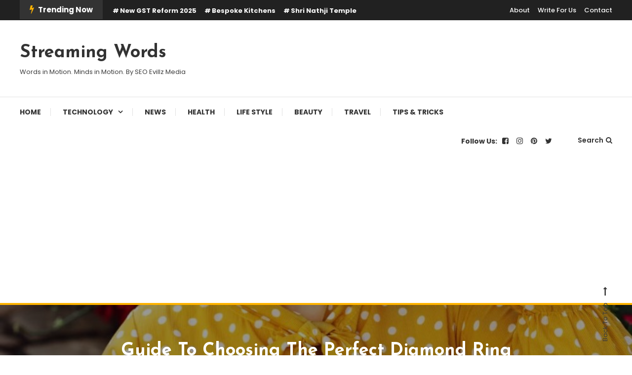

--- FILE ---
content_type: text/html; charset=UTF-8
request_url: https://streamingwords.com/guide-to-choosing-the-perfect-diamond-ring/
body_size: 20817
content:
<!doctype html>
<html lang="en-US">
<head>
	<meta charset="UTF-8">
	<meta name="viewport" content="width=device-width, initial-scale=1">
	<link rel="profile" href="https://gmpg.org/xfn/11">

	<meta name='robots' content='index, follow, max-image-preview:large, max-snippet:-1, max-video-preview:-1' />
	<style>img:is([sizes="auto" i], [sizes^="auto," i]) { contain-intrinsic-size: 3000px 1500px }</style>
	
	<!-- This site is optimized with the Yoast SEO plugin v25.6 - https://yoast.com/wordpress/plugins/seo/ -->
	<title>Guide to Choosing the Perfect Diamond Ring - Streaming Words</title>
	<meta name="description" content="Are you totally hung up or clueless when it comes to finding the perfect diamond ring? Buying a ring that she has been eyeing for so long will step up..." />
	<link rel="canonical" href="https://streamingwords.com/guide-to-choosing-the-perfect-diamond-ring/" />
	<meta property="og:locale" content="en_US" />
	<meta property="og:type" content="article" />
	<meta property="og:title" content="Guide to Choosing the Perfect Diamond Ring - Streaming Words" />
	<meta property="og:description" content="Are you totally hung up or clueless when it comes to finding the perfect diamond ring? Buying a ring that she has been eyeing for so long will step up..." />
	<meta property="og:url" content="https://streamingwords.com/guide-to-choosing-the-perfect-diamond-ring/" />
	<meta property="og:site_name" content="Streaming Words" />
	<meta property="article:publisher" content="https://www.facebook.com/wordsstreaming/" />
	<meta property="article:published_time" content="2020-03-03T02:56:20+00:00" />
	<meta property="article:modified_time" content="2022-04-21T08:01:13+00:00" />
	<meta property="og:image" content="https://streamingwords.com/wp-content/uploads/2020/03/photo-1528926950611-3dbebd8fa114.jpg" />
	<meta property="og:image:width" content="750" />
	<meta property="og:image:height" content="500" />
	<meta property="og:image:type" content="image/jpeg" />
	<meta name="author" content="SW Editor" />
	<meta name="twitter:card" content="summary_large_image" />
	<meta name="twitter:label1" content="Written by" />
	<meta name="twitter:data1" content="SW Editor" />
	<meta name="twitter:label2" content="Est. reading time" />
	<meta name="twitter:data2" content="1 minute" />
	<script type="application/ld+json" class="yoast-schema-graph">{"@context":"https://schema.org","@graph":[{"@type":"Article","@id":"https://streamingwords.com/guide-to-choosing-the-perfect-diamond-ring/#article","isPartOf":{"@id":"https://streamingwords.com/guide-to-choosing-the-perfect-diamond-ring/"},"author":{"name":"SW Editor","@id":"https://streamingwords.com/#/schema/person/cf2ba4465e189c049c79695efbbfc016"},"headline":"Guide to Choosing the Perfect Diamond Ring","datePublished":"2020-03-03T02:56:20+00:00","dateModified":"2022-04-21T08:01:13+00:00","mainEntityOfPage":{"@id":"https://streamingwords.com/guide-to-choosing-the-perfect-diamond-ring/"},"wordCount":222,"publisher":{"@id":"https://streamingwords.com/#organization"},"image":{"@id":"https://streamingwords.com/guide-to-choosing-the-perfect-diamond-ring/#primaryimage"},"thumbnailUrl":"https://streamingwords.com/wp-content/uploads/2020/03/photo-1528926950611-3dbebd8fa114.jpg","keywords":["diamond ring"],"articleSection":["Tips &amp; Tricks"],"inLanguage":"en-US"},{"@type":"WebPage","@id":"https://streamingwords.com/guide-to-choosing-the-perfect-diamond-ring/","url":"https://streamingwords.com/guide-to-choosing-the-perfect-diamond-ring/","name":"Guide to Choosing the Perfect Diamond Ring - Streaming Words","isPartOf":{"@id":"https://streamingwords.com/#website"},"primaryImageOfPage":{"@id":"https://streamingwords.com/guide-to-choosing-the-perfect-diamond-ring/#primaryimage"},"image":{"@id":"https://streamingwords.com/guide-to-choosing-the-perfect-diamond-ring/#primaryimage"},"thumbnailUrl":"https://streamingwords.com/wp-content/uploads/2020/03/photo-1528926950611-3dbebd8fa114.jpg","datePublished":"2020-03-03T02:56:20+00:00","dateModified":"2022-04-21T08:01:13+00:00","description":"Are you totally hung up or clueless when it comes to finding the perfect diamond ring? Buying a ring that she has been eyeing for so long will step up...","breadcrumb":{"@id":"https://streamingwords.com/guide-to-choosing-the-perfect-diamond-ring/#breadcrumb"},"inLanguage":"en-US","potentialAction":[{"@type":"ReadAction","target":["https://streamingwords.com/guide-to-choosing-the-perfect-diamond-ring/"]}]},{"@type":"ImageObject","inLanguage":"en-US","@id":"https://streamingwords.com/guide-to-choosing-the-perfect-diamond-ring/#primaryimage","url":"https://streamingwords.com/wp-content/uploads/2020/03/photo-1528926950611-3dbebd8fa114.jpg","contentUrl":"https://streamingwords.com/wp-content/uploads/2020/03/photo-1528926950611-3dbebd8fa114.jpg","width":750,"height":500},{"@type":"BreadcrumbList","@id":"https://streamingwords.com/guide-to-choosing-the-perfect-diamond-ring/#breadcrumb","itemListElement":[{"@type":"ListItem","position":1,"name":"Home","item":"https://streamingwords.com/"},{"@type":"ListItem","position":2,"name":"Guide to Choosing the Perfect Diamond Ring"}]},{"@type":"WebSite","@id":"https://streamingwords.com/#website","url":"https://streamingwords.com/","name":"Streaming Words","description":"Words in Motion. Minds in Motion. By SEO Evillz Media","publisher":{"@id":"https://streamingwords.com/#organization"},"potentialAction":[{"@type":"SearchAction","target":{"@type":"EntryPoint","urlTemplate":"https://streamingwords.com/?s={search_term_string}"},"query-input":{"@type":"PropertyValueSpecification","valueRequired":true,"valueName":"search_term_string"}}],"inLanguage":"en-US"},{"@type":"Organization","@id":"https://streamingwords.com/#organization","name":"Streaming Words","url":"https://streamingwords.com/","logo":{"@type":"ImageObject","inLanguage":"en-US","@id":"https://streamingwords.com/#/schema/logo/image/","url":"https://streamingwords.com/wp-content/uploads/2019/09/cropped-swlogo.jpg","contentUrl":"https://streamingwords.com/wp-content/uploads/2019/09/cropped-swlogo.jpg","width":512,"height":512,"caption":"Streaming Words"},"image":{"@id":"https://streamingwords.com/#/schema/logo/image/"},"sameAs":["https://www.facebook.com/wordsstreaming/","https://www.instagram.com/wordsstreaming/"]},{"@type":"Person","@id":"https://streamingwords.com/#/schema/person/cf2ba4465e189c049c79695efbbfc016","name":"SW Editor","image":{"@type":"ImageObject","inLanguage":"en-US","@id":"https://streamingwords.com/#/schema/person/image/","url":"https://secure.gravatar.com/avatar/a4677880d35088fafec2f8428632b67c0696f192e8b2a80fb332f12dc748fcd6?s=96&d=blank&r=g","contentUrl":"https://secure.gravatar.com/avatar/a4677880d35088fafec2f8428632b67c0696f192e8b2a80fb332f12dc748fcd6?s=96&d=blank&r=g","caption":"SW Editor"},"description":"Streaming Words is a part of the news, tips, marketing, beauty, fashion, health, and more informative websites.","url":"https://streamingwords.com/author/admin/"}]}</script>
	<!-- / Yoast SEO plugin. -->


<link rel='dns-prefetch' href='//fonts.googleapis.com' />
<link rel="alternate" type="application/rss+xml" title="Streaming Words &raquo; Feed" href="https://streamingwords.com/feed/" />
<link rel="alternate" type="application/rss+xml" title="Streaming Words &raquo; Comments Feed" href="https://streamingwords.com/comments/feed/" />
<script type="text/javascript">
/* <![CDATA[ */
window._wpemojiSettings = {"baseUrl":"https:\/\/s.w.org\/images\/core\/emoji\/16.0.1\/72x72\/","ext":".png","svgUrl":"https:\/\/s.w.org\/images\/core\/emoji\/16.0.1\/svg\/","svgExt":".svg","source":{"concatemoji":"https:\/\/streamingwords.com\/wp-includes\/js\/wp-emoji-release.min.js?ver=6.8.3"}};
/*! This file is auto-generated */
!function(s,n){var o,i,e;function c(e){try{var t={supportTests:e,timestamp:(new Date).valueOf()};sessionStorage.setItem(o,JSON.stringify(t))}catch(e){}}function p(e,t,n){e.clearRect(0,0,e.canvas.width,e.canvas.height),e.fillText(t,0,0);var t=new Uint32Array(e.getImageData(0,0,e.canvas.width,e.canvas.height).data),a=(e.clearRect(0,0,e.canvas.width,e.canvas.height),e.fillText(n,0,0),new Uint32Array(e.getImageData(0,0,e.canvas.width,e.canvas.height).data));return t.every(function(e,t){return e===a[t]})}function u(e,t){e.clearRect(0,0,e.canvas.width,e.canvas.height),e.fillText(t,0,0);for(var n=e.getImageData(16,16,1,1),a=0;a<n.data.length;a++)if(0!==n.data[a])return!1;return!0}function f(e,t,n,a){switch(t){case"flag":return n(e,"\ud83c\udff3\ufe0f\u200d\u26a7\ufe0f","\ud83c\udff3\ufe0f\u200b\u26a7\ufe0f")?!1:!n(e,"\ud83c\udde8\ud83c\uddf6","\ud83c\udde8\u200b\ud83c\uddf6")&&!n(e,"\ud83c\udff4\udb40\udc67\udb40\udc62\udb40\udc65\udb40\udc6e\udb40\udc67\udb40\udc7f","\ud83c\udff4\u200b\udb40\udc67\u200b\udb40\udc62\u200b\udb40\udc65\u200b\udb40\udc6e\u200b\udb40\udc67\u200b\udb40\udc7f");case"emoji":return!a(e,"\ud83e\udedf")}return!1}function g(e,t,n,a){var r="undefined"!=typeof WorkerGlobalScope&&self instanceof WorkerGlobalScope?new OffscreenCanvas(300,150):s.createElement("canvas"),o=r.getContext("2d",{willReadFrequently:!0}),i=(o.textBaseline="top",o.font="600 32px Arial",{});return e.forEach(function(e){i[e]=t(o,e,n,a)}),i}function t(e){var t=s.createElement("script");t.src=e,t.defer=!0,s.head.appendChild(t)}"undefined"!=typeof Promise&&(o="wpEmojiSettingsSupports",i=["flag","emoji"],n.supports={everything:!0,everythingExceptFlag:!0},e=new Promise(function(e){s.addEventListener("DOMContentLoaded",e,{once:!0})}),new Promise(function(t){var n=function(){try{var e=JSON.parse(sessionStorage.getItem(o));if("object"==typeof e&&"number"==typeof e.timestamp&&(new Date).valueOf()<e.timestamp+604800&&"object"==typeof e.supportTests)return e.supportTests}catch(e){}return null}();if(!n){if("undefined"!=typeof Worker&&"undefined"!=typeof OffscreenCanvas&&"undefined"!=typeof URL&&URL.createObjectURL&&"undefined"!=typeof Blob)try{var e="postMessage("+g.toString()+"("+[JSON.stringify(i),f.toString(),p.toString(),u.toString()].join(",")+"));",a=new Blob([e],{type:"text/javascript"}),r=new Worker(URL.createObjectURL(a),{name:"wpTestEmojiSupports"});return void(r.onmessage=function(e){c(n=e.data),r.terminate(),t(n)})}catch(e){}c(n=g(i,f,p,u))}t(n)}).then(function(e){for(var t in e)n.supports[t]=e[t],n.supports.everything=n.supports.everything&&n.supports[t],"flag"!==t&&(n.supports.everythingExceptFlag=n.supports.everythingExceptFlag&&n.supports[t]);n.supports.everythingExceptFlag=n.supports.everythingExceptFlag&&!n.supports.flag,n.DOMReady=!1,n.readyCallback=function(){n.DOMReady=!0}}).then(function(){return e}).then(function(){var e;n.supports.everything||(n.readyCallback(),(e=n.source||{}).concatemoji?t(e.concatemoji):e.wpemoji&&e.twemoji&&(t(e.twemoji),t(e.wpemoji)))}))}((window,document),window._wpemojiSettings);
/* ]]> */
</script>

<style id='wp-emoji-styles-inline-css' type='text/css'>

	img.wp-smiley, img.emoji {
		display: inline !important;
		border: none !important;
		box-shadow: none !important;
		height: 1em !important;
		width: 1em !important;
		margin: 0 0.07em !important;
		vertical-align: -0.1em !important;
		background: none !important;
		padding: 0 !important;
	}
</style>
<link rel='stylesheet' id='wp-block-library-css' href='https://streamingwords.com/wp-includes/css/dist/block-library/style.min.css?ver=6.8.3' type='text/css' media='all' />
<style id='classic-theme-styles-inline-css' type='text/css'>
/*! This file is auto-generated */
.wp-block-button__link{color:#fff;background-color:#32373c;border-radius:9999px;box-shadow:none;text-decoration:none;padding:calc(.667em + 2px) calc(1.333em + 2px);font-size:1.125em}.wp-block-file__button{background:#32373c;color:#fff;text-decoration:none}
</style>
<style id='wppb-edit-profile-style-inline-css' type='text/css'>


</style>
<style id='wppb-login-style-inline-css' type='text/css'>


</style>
<style id='wppb-recover-password-style-inline-css' type='text/css'>


</style>
<style id='wppb-register-style-inline-css' type='text/css'>


</style>
<link rel='stylesheet' id='wpblog-post-layouts-block-style-css' href='https://streamingwords.com/wp-content/plugins/wp-blog-post-layouts/includes/assets/css/build.css?ver=1.1.4' type='text/css' media='all' />
<style id='global-styles-inline-css' type='text/css'>
:root{--wp--preset--aspect-ratio--square: 1;--wp--preset--aspect-ratio--4-3: 4/3;--wp--preset--aspect-ratio--3-4: 3/4;--wp--preset--aspect-ratio--3-2: 3/2;--wp--preset--aspect-ratio--2-3: 2/3;--wp--preset--aspect-ratio--16-9: 16/9;--wp--preset--aspect-ratio--9-16: 9/16;--wp--preset--color--black: #000000;--wp--preset--color--cyan-bluish-gray: #abb8c3;--wp--preset--color--white: #ffffff;--wp--preset--color--pale-pink: #f78da7;--wp--preset--color--vivid-red: #cf2e2e;--wp--preset--color--luminous-vivid-orange: #ff6900;--wp--preset--color--luminous-vivid-amber: #fcb900;--wp--preset--color--light-green-cyan: #7bdcb5;--wp--preset--color--vivid-green-cyan: #00d084;--wp--preset--color--pale-cyan-blue: #8ed1fc;--wp--preset--color--vivid-cyan-blue: #0693e3;--wp--preset--color--vivid-purple: #9b51e0;--wp--preset--gradient--vivid-cyan-blue-to-vivid-purple: linear-gradient(135deg,rgba(6,147,227,1) 0%,rgb(155,81,224) 100%);--wp--preset--gradient--light-green-cyan-to-vivid-green-cyan: linear-gradient(135deg,rgb(122,220,180) 0%,rgb(0,208,130) 100%);--wp--preset--gradient--luminous-vivid-amber-to-luminous-vivid-orange: linear-gradient(135deg,rgba(252,185,0,1) 0%,rgba(255,105,0,1) 100%);--wp--preset--gradient--luminous-vivid-orange-to-vivid-red: linear-gradient(135deg,rgba(255,105,0,1) 0%,rgb(207,46,46) 100%);--wp--preset--gradient--very-light-gray-to-cyan-bluish-gray: linear-gradient(135deg,rgb(238,238,238) 0%,rgb(169,184,195) 100%);--wp--preset--gradient--cool-to-warm-spectrum: linear-gradient(135deg,rgb(74,234,220) 0%,rgb(151,120,209) 20%,rgb(207,42,186) 40%,rgb(238,44,130) 60%,rgb(251,105,98) 80%,rgb(254,248,76) 100%);--wp--preset--gradient--blush-light-purple: linear-gradient(135deg,rgb(255,206,236) 0%,rgb(152,150,240) 100%);--wp--preset--gradient--blush-bordeaux: linear-gradient(135deg,rgb(254,205,165) 0%,rgb(254,45,45) 50%,rgb(107,0,62) 100%);--wp--preset--gradient--luminous-dusk: linear-gradient(135deg,rgb(255,203,112) 0%,rgb(199,81,192) 50%,rgb(65,88,208) 100%);--wp--preset--gradient--pale-ocean: linear-gradient(135deg,rgb(255,245,203) 0%,rgb(182,227,212) 50%,rgb(51,167,181) 100%);--wp--preset--gradient--electric-grass: linear-gradient(135deg,rgb(202,248,128) 0%,rgb(113,206,126) 100%);--wp--preset--gradient--midnight: linear-gradient(135deg,rgb(2,3,129) 0%,rgb(40,116,252) 100%);--wp--preset--font-size--small: 13px;--wp--preset--font-size--medium: 20px;--wp--preset--font-size--large: 36px;--wp--preset--font-size--x-large: 42px;--wp--preset--spacing--20: 0.44rem;--wp--preset--spacing--30: 0.67rem;--wp--preset--spacing--40: 1rem;--wp--preset--spacing--50: 1.5rem;--wp--preset--spacing--60: 2.25rem;--wp--preset--spacing--70: 3.38rem;--wp--preset--spacing--80: 5.06rem;--wp--preset--shadow--natural: 6px 6px 9px rgba(0, 0, 0, 0.2);--wp--preset--shadow--deep: 12px 12px 50px rgba(0, 0, 0, 0.4);--wp--preset--shadow--sharp: 6px 6px 0px rgba(0, 0, 0, 0.2);--wp--preset--shadow--outlined: 6px 6px 0px -3px rgba(255, 255, 255, 1), 6px 6px rgba(0, 0, 0, 1);--wp--preset--shadow--crisp: 6px 6px 0px rgba(0, 0, 0, 1);}:where(.is-layout-flex){gap: 0.5em;}:where(.is-layout-grid){gap: 0.5em;}body .is-layout-flex{display: flex;}.is-layout-flex{flex-wrap: wrap;align-items: center;}.is-layout-flex > :is(*, div){margin: 0;}body .is-layout-grid{display: grid;}.is-layout-grid > :is(*, div){margin: 0;}:where(.wp-block-columns.is-layout-flex){gap: 2em;}:where(.wp-block-columns.is-layout-grid){gap: 2em;}:where(.wp-block-post-template.is-layout-flex){gap: 1.25em;}:where(.wp-block-post-template.is-layout-grid){gap: 1.25em;}.has-black-color{color: var(--wp--preset--color--black) !important;}.has-cyan-bluish-gray-color{color: var(--wp--preset--color--cyan-bluish-gray) !important;}.has-white-color{color: var(--wp--preset--color--white) !important;}.has-pale-pink-color{color: var(--wp--preset--color--pale-pink) !important;}.has-vivid-red-color{color: var(--wp--preset--color--vivid-red) !important;}.has-luminous-vivid-orange-color{color: var(--wp--preset--color--luminous-vivid-orange) !important;}.has-luminous-vivid-amber-color{color: var(--wp--preset--color--luminous-vivid-amber) !important;}.has-light-green-cyan-color{color: var(--wp--preset--color--light-green-cyan) !important;}.has-vivid-green-cyan-color{color: var(--wp--preset--color--vivid-green-cyan) !important;}.has-pale-cyan-blue-color{color: var(--wp--preset--color--pale-cyan-blue) !important;}.has-vivid-cyan-blue-color{color: var(--wp--preset--color--vivid-cyan-blue) !important;}.has-vivid-purple-color{color: var(--wp--preset--color--vivid-purple) !important;}.has-black-background-color{background-color: var(--wp--preset--color--black) !important;}.has-cyan-bluish-gray-background-color{background-color: var(--wp--preset--color--cyan-bluish-gray) !important;}.has-white-background-color{background-color: var(--wp--preset--color--white) !important;}.has-pale-pink-background-color{background-color: var(--wp--preset--color--pale-pink) !important;}.has-vivid-red-background-color{background-color: var(--wp--preset--color--vivid-red) !important;}.has-luminous-vivid-orange-background-color{background-color: var(--wp--preset--color--luminous-vivid-orange) !important;}.has-luminous-vivid-amber-background-color{background-color: var(--wp--preset--color--luminous-vivid-amber) !important;}.has-light-green-cyan-background-color{background-color: var(--wp--preset--color--light-green-cyan) !important;}.has-vivid-green-cyan-background-color{background-color: var(--wp--preset--color--vivid-green-cyan) !important;}.has-pale-cyan-blue-background-color{background-color: var(--wp--preset--color--pale-cyan-blue) !important;}.has-vivid-cyan-blue-background-color{background-color: var(--wp--preset--color--vivid-cyan-blue) !important;}.has-vivid-purple-background-color{background-color: var(--wp--preset--color--vivid-purple) !important;}.has-black-border-color{border-color: var(--wp--preset--color--black) !important;}.has-cyan-bluish-gray-border-color{border-color: var(--wp--preset--color--cyan-bluish-gray) !important;}.has-white-border-color{border-color: var(--wp--preset--color--white) !important;}.has-pale-pink-border-color{border-color: var(--wp--preset--color--pale-pink) !important;}.has-vivid-red-border-color{border-color: var(--wp--preset--color--vivid-red) !important;}.has-luminous-vivid-orange-border-color{border-color: var(--wp--preset--color--luminous-vivid-orange) !important;}.has-luminous-vivid-amber-border-color{border-color: var(--wp--preset--color--luminous-vivid-amber) !important;}.has-light-green-cyan-border-color{border-color: var(--wp--preset--color--light-green-cyan) !important;}.has-vivid-green-cyan-border-color{border-color: var(--wp--preset--color--vivid-green-cyan) !important;}.has-pale-cyan-blue-border-color{border-color: var(--wp--preset--color--pale-cyan-blue) !important;}.has-vivid-cyan-blue-border-color{border-color: var(--wp--preset--color--vivid-cyan-blue) !important;}.has-vivid-purple-border-color{border-color: var(--wp--preset--color--vivid-purple) !important;}.has-vivid-cyan-blue-to-vivid-purple-gradient-background{background: var(--wp--preset--gradient--vivid-cyan-blue-to-vivid-purple) !important;}.has-light-green-cyan-to-vivid-green-cyan-gradient-background{background: var(--wp--preset--gradient--light-green-cyan-to-vivid-green-cyan) !important;}.has-luminous-vivid-amber-to-luminous-vivid-orange-gradient-background{background: var(--wp--preset--gradient--luminous-vivid-amber-to-luminous-vivid-orange) !important;}.has-luminous-vivid-orange-to-vivid-red-gradient-background{background: var(--wp--preset--gradient--luminous-vivid-orange-to-vivid-red) !important;}.has-very-light-gray-to-cyan-bluish-gray-gradient-background{background: var(--wp--preset--gradient--very-light-gray-to-cyan-bluish-gray) !important;}.has-cool-to-warm-spectrum-gradient-background{background: var(--wp--preset--gradient--cool-to-warm-spectrum) !important;}.has-blush-light-purple-gradient-background{background: var(--wp--preset--gradient--blush-light-purple) !important;}.has-blush-bordeaux-gradient-background{background: var(--wp--preset--gradient--blush-bordeaux) !important;}.has-luminous-dusk-gradient-background{background: var(--wp--preset--gradient--luminous-dusk) !important;}.has-pale-ocean-gradient-background{background: var(--wp--preset--gradient--pale-ocean) !important;}.has-electric-grass-gradient-background{background: var(--wp--preset--gradient--electric-grass) !important;}.has-midnight-gradient-background{background: var(--wp--preset--gradient--midnight) !important;}.has-small-font-size{font-size: var(--wp--preset--font-size--small) !important;}.has-medium-font-size{font-size: var(--wp--preset--font-size--medium) !important;}.has-large-font-size{font-size: var(--wp--preset--font-size--large) !important;}.has-x-large-font-size{font-size: var(--wp--preset--font-size--x-large) !important;}
:where(.wp-block-post-template.is-layout-flex){gap: 1.25em;}:where(.wp-block-post-template.is-layout-grid){gap: 1.25em;}
:where(.wp-block-columns.is-layout-flex){gap: 2em;}:where(.wp-block-columns.is-layout-grid){gap: 2em;}
:root :where(.wp-block-pullquote){font-size: 1.5em;line-height: 1.6;}
</style>
<link rel='stylesheet' id='contact-form-7-css' href='https://streamingwords.com/wp-content/plugins/contact-form-7/includes/css/styles.css?ver=6.1.1' type='text/css' media='all' />
<link rel='stylesheet' id='email-subscribers-css' href='https://streamingwords.com/wp-content/plugins/email-subscribers/lite/public/css/email-subscribers-public.css?ver=5.8.11' type='text/css' media='all' />
<link rel='stylesheet' id='dashicons-css' href='https://streamingwords.com/wp-includes/css/dashicons.min.css?ver=6.8.3' type='text/css' media='all' />
<link rel='stylesheet' id='everest-forms-general-css' href='https://streamingwords.com/wp-content/plugins/everest-forms/assets/css/everest-forms.css?ver=3.4.0' type='text/css' media='all' />
<link rel='stylesheet' id='jquery-intl-tel-input-css' href='https://streamingwords.com/wp-content/plugins/everest-forms/assets/css/intlTelInput.css?ver=3.4.0' type='text/css' media='all' />
<link rel='stylesheet' id='wpblog-post-layouts-google-fonts-css' href='https://fonts.googleapis.com/css?family=Roboto%3A400%2C100%2C300%2C400%2C500%2C700%2C900%7CYanone+Kaffeesatz%3A200%2C300%2C400%2C500%2C600%2C700%7COpen+Sans%3A300%2C400%2C600%2C700%2C800%7CRoboto+Slab%3A100%2C200%2C300%2C400%2C500%2C600%2C700%2C800%2C900%7CPoppins%3A100%2C200%2C300%2C400%2C500%2C600%2C700%2C800%2C900&#038;ver=1.1.4#038;subset=latin%2Clatin-ext' type='text/css' media='all' />
<link rel='stylesheet' id='fontawesome-css' href='https://streamingwords.com/wp-content/plugins/wp-blog-post-layouts/includes/assets/fontawesome/css/all.min.css?ver=5.12.1' type='text/css' media='all' />
<link rel='stylesheet' id='wpmagazine-modules-lite-google-fonts-css' href='https://fonts.googleapis.com/css?family=Roboto%3A400%2C100%2C300%2C400%2C500%2C700%2C900%7CYanone+Kaffeesatz%3A200%2C300%2C400%2C500%2C600%2C700%7COpen+Sans%3A300%2C400%2C600%2C700%2C800%7CRoboto+Slab%3A100%2C200%2C300%2C400%2C500%2C600%2C700%2C800%2C900%7CPoppins%3A100%2C200%2C300%2C400%2C500%2C600%2C700%2C800%2C900&#038;subset=latin%2Clatin-ext' type='text/css' media='all' />
<link rel='stylesheet' id='wpmagazine-modules-lite-frontend-css' href='https://streamingwords.com/wp-content/plugins/wp-magazine-modules-lite/includes/assets/css/build.css?ver=1.1.3' type='text/css' media='all' />
<link rel='stylesheet' id='slick-slider-css' href='https://streamingwords.com/wp-content/plugins/wp-magazine-modules-lite/includes/assets/library/slick-slider/css/slick.css?ver=1.8.0' type='text/css' media='all' />
<link rel='stylesheet' id='slick-slider-theme-css' href='https://streamingwords.com/wp-content/plugins/wp-magazine-modules-lite/includes/assets/library/slick-slider/css/slick-theme.css?ver=1.8.0' type='text/css' media='all' />
<link rel='stylesheet' id='color-blog-fonts-css' href='https://fonts.googleapis.com/css?family=Josefin+Sans%3A400%2C700%7CPoppins%3A300%2C400%2C400i%2C500%2C700&#038;subset=latin%2Clatin-ext' type='text/css' media='all' />
<link rel='stylesheet' id='font-awesome-css' href='https://streamingwords.com/wp-content/themes/color-blog/assets/library/font-awesome/css/font-awesome.min.css?ver=4.7.0' type='text/css' media='all' />
<link rel='stylesheet' id='lightslider-style-css' href='https://streamingwords.com/wp-content/themes/color-blog/assets/library/lightslider/css/lightslider.min.css?ver=6.8.3' type='text/css' media='all' />
<link rel='stylesheet' id='animate-css' href='https://streamingwords.com/wp-content/themes/color-blog/assets/library/animate/animate.min.css?ver=3.5.1' type='text/css' media='all' />
<link rel='stylesheet' id='preloader-css' href='https://streamingwords.com/wp-content/themes/color-blog/assets/css/mt-preloader.css?ver=1.1.6' type='text/css' media='all' />
<link rel='stylesheet' id='color-blog-style-css' href='https://streamingwords.com/wp-content/themes/color-blog/style.css?ver=1.1.6' type='text/css' media='all' />
<style id='color-blog-style-inline-css' type='text/css'>
.category-button.cb-cat-1009 a{background:#3b2d1b}
.category-button.cb-cat-1009 a:hover{background:#090000}
#site-navigation ul li.cb-cat-1009 .menu-item-description{background:#3b2d1b}
#site-navigation ul li.cb-cat-1009 .menu-item-description:after{border-top-color:#3b2d1b}
.category-button.cb-cat-4 a{background:#3b2d1b}
.category-button.cb-cat-4 a:hover{background:#090000}
#site-navigation ul li.cb-cat-4 .menu-item-description{background:#3b2d1b}
#site-navigation ul li.cb-cat-4 .menu-item-description:after{border-top-color:#3b2d1b}
.category-button.cb-cat-138 a{background:#3b2d1b}
.category-button.cb-cat-138 a:hover{background:#090000}
#site-navigation ul li.cb-cat-138 .menu-item-description{background:#3b2d1b}
#site-navigation ul li.cb-cat-138 .menu-item-description:after{border-top-color:#3b2d1b}
.category-button.cb-cat-70 a{background:#3b2d1b}
.category-button.cb-cat-70 a:hover{background:#090000}
#site-navigation ul li.cb-cat-70 .menu-item-description{background:#3b2d1b}
#site-navigation ul li.cb-cat-70 .menu-item-description:after{border-top-color:#3b2d1b}
.category-button.cb-cat-43 a{background:#3b2d1b}
.category-button.cb-cat-43 a:hover{background:#090000}
#site-navigation ul li.cb-cat-43 .menu-item-description{background:#3b2d1b}
#site-navigation ul li.cb-cat-43 .menu-item-description:after{border-top-color:#3b2d1b}
.category-button.cb-cat-1139 a{background:#3b2d1b}
.category-button.cb-cat-1139 a:hover{background:#090000}
#site-navigation ul li.cb-cat-1139 .menu-item-description{background:#3b2d1b}
#site-navigation ul li.cb-cat-1139 .menu-item-description:after{border-top-color:#3b2d1b}
.category-button.cb-cat-1259 a{background:#3b2d1b}
.category-button.cb-cat-1259 a:hover{background:#090000}
#site-navigation ul li.cb-cat-1259 .menu-item-description{background:#3b2d1b}
#site-navigation ul li.cb-cat-1259 .menu-item-description:after{border-top-color:#3b2d1b}
.category-button.cb-cat-128 a{background:#3b2d1b}
.category-button.cb-cat-128 a:hover{background:#090000}
#site-navigation ul li.cb-cat-128 .menu-item-description{background:#3b2d1b}
#site-navigation ul li.cb-cat-128 .menu-item-description:after{border-top-color:#3b2d1b}
.category-button.cb-cat-42 a{background:#3b2d1b}
.category-button.cb-cat-42 a:hover{background:#090000}
#site-navigation ul li.cb-cat-42 .menu-item-description{background:#3b2d1b}
#site-navigation ul li.cb-cat-42 .menu-item-description:after{border-top-color:#3b2d1b}
.category-button.cb-cat-1273 a{background:#3b2d1b}
.category-button.cb-cat-1273 a:hover{background:#090000}
#site-navigation ul li.cb-cat-1273 .menu-item-description{background:#3b2d1b}
#site-navigation ul li.cb-cat-1273 .menu-item-description:after{border-top-color:#3b2d1b}
.category-button.cb-cat-40 a{background:#3b2d1b}
.category-button.cb-cat-40 a:hover{background:#090000}
#site-navigation ul li.cb-cat-40 .menu-item-description{background:#3b2d1b}
#site-navigation ul li.cb-cat-40 .menu-item-description:after{border-top-color:#3b2d1b}
.category-button.cb-cat-41 a{background:#3b2d1b}
.category-button.cb-cat-41 a:hover{background:#090000}
#site-navigation ul li.cb-cat-41 .menu-item-description{background:#3b2d1b}
#site-navigation ul li.cb-cat-41 .menu-item-description:after{border-top-color:#3b2d1b}
.category-button.cb-cat-1054 a{background:#3b2d1b}
.category-button.cb-cat-1054 a:hover{background:#090000}
#site-navigation ul li.cb-cat-1054 .menu-item-description{background:#3b2d1b}
#site-navigation ul li.cb-cat-1054 .menu-item-description:after{border-top-color:#3b2d1b}
.category-button.cb-cat-88 a{background:#3b2d1b}
.category-button.cb-cat-88 a:hover{background:#090000}
#site-navigation ul li.cb-cat-88 .menu-item-description{background:#3b2d1b}
#site-navigation ul li.cb-cat-88 .menu-item-description:after{border-top-color:#3b2d1b}
.category-button.cb-cat-49 a{background:#3b2d1b}
.category-button.cb-cat-49 a:hover{background:#090000}
#site-navigation ul li.cb-cat-49 .menu-item-description{background:#3b2d1b}
#site-navigation ul li.cb-cat-49 .menu-item-description:after{border-top-color:#3b2d1b}
.category-button.cb-cat-119 a{background:#3b2d1b}
.category-button.cb-cat-119 a:hover{background:#090000}
#site-navigation ul li.cb-cat-119 .menu-item-description{background:#3b2d1b}
#site-navigation ul li.cb-cat-119 .menu-item-description:after{border-top-color:#3b2d1b}
.category-button.cb-cat-1227 a{background:#3b2d1b}
.category-button.cb-cat-1227 a:hover{background:#090000}
#site-navigation ul li.cb-cat-1227 .menu-item-description{background:#3b2d1b}
#site-navigation ul li.cb-cat-1227 .menu-item-description:after{border-top-color:#3b2d1b}
.category-button.cb-cat-5 a{background:#3b2d1b}
.category-button.cb-cat-5 a:hover{background:#090000}
#site-navigation ul li.cb-cat-5 .menu-item-description{background:#3b2d1b}
#site-navigation ul li.cb-cat-5 .menu-item-description:after{border-top-color:#3b2d1b}
.category-button.cb-cat-53 a{background:#3b2d1b}
.category-button.cb-cat-53 a:hover{background:#090000}
#site-navigation ul li.cb-cat-53 .menu-item-description{background:#3b2d1b}
#site-navigation ul li.cb-cat-53 .menu-item-description:after{border-top-color:#3b2d1b}
.category-button.cb-cat-139 a{background:#3b2d1b}
.category-button.cb-cat-139 a:hover{background:#090000}
#site-navigation ul li.cb-cat-139 .menu-item-description{background:#3b2d1b}
#site-navigation ul li.cb-cat-139 .menu-item-description:after{border-top-color:#3b2d1b}
.category-button.cb-cat-7 a{background:#3b2d1b}
.category-button.cb-cat-7 a:hover{background:#090000}
#site-navigation ul li.cb-cat-7 .menu-item-description{background:#3b2d1b}
#site-navigation ul li.cb-cat-7 .menu-item-description:after{border-top-color:#3b2d1b}
.category-button.cb-cat-33 a{background:#3b2d1b}
.category-button.cb-cat-33 a:hover{background:#090000}
#site-navigation ul li.cb-cat-33 .menu-item-description{background:#3b2d1b}
#site-navigation ul li.cb-cat-33 .menu-item-description:after{border-top-color:#3b2d1b}
.category-button.cb-cat-160 a{background:#3b2d1b}
.category-button.cb-cat-160 a:hover{background:#090000}
#site-navigation ul li.cb-cat-160 .menu-item-description{background:#3b2d1b}
#site-navigation ul li.cb-cat-160 .menu-item-description:after{border-top-color:#3b2d1b}
.category-button.cb-cat-1045 a{background:#3b2d1b}
.category-button.cb-cat-1045 a:hover{background:#090000}
#site-navigation ul li.cb-cat-1045 .menu-item-description{background:#3b2d1b}
#site-navigation ul li.cb-cat-1045 .menu-item-description:after{border-top-color:#3b2d1b}
.category-button.cb-cat-568 a{background:#3b2d1b}
.category-button.cb-cat-568 a:hover{background:#090000}
#site-navigation ul li.cb-cat-568 .menu-item-description{background:#3b2d1b}
#site-navigation ul li.cb-cat-568 .menu-item-description:after{border-top-color:#3b2d1b}
.category-button.cb-cat-129 a{background:#3b2d1b}
.category-button.cb-cat-129 a:hover{background:#090000}
#site-navigation ul li.cb-cat-129 .menu-item-description{background:#3b2d1b}
#site-navigation ul li.cb-cat-129 .menu-item-description:after{border-top-color:#3b2d1b}
.category-button.cb-cat-59 a{background:#3b2d1b}
.category-button.cb-cat-59 a:hover{background:#090000}
#site-navigation ul li.cb-cat-59 .menu-item-description{background:#3b2d1b}
#site-navigation ul li.cb-cat-59 .menu-item-description:after{border-top-color:#3b2d1b}
.category-button.cb-cat-95 a{background:#3b2d1b}
.category-button.cb-cat-95 a:hover{background:#090000}
#site-navigation ul li.cb-cat-95 .menu-item-description{background:#3b2d1b}
#site-navigation ul li.cb-cat-95 .menu-item-description:after{border-top-color:#3b2d1b}
.category-button.cb-cat-25 a{background:#3b2d1b}
.category-button.cb-cat-25 a:hover{background:#090000}
#site-navigation ul li.cb-cat-25 .menu-item-description{background:#3b2d1b}
#site-navigation ul li.cb-cat-25 .menu-item-description:after{border-top-color:#3b2d1b}
.category-button.cb-cat-10 a{background:#3b2d1b}
.category-button.cb-cat-10 a:hover{background:#090000}
#site-navigation ul li.cb-cat-10 .menu-item-description{background:#3b2d1b}
#site-navigation ul li.cb-cat-10 .menu-item-description:after{border-top-color:#3b2d1b}
.category-button.cb-cat-1005 a{background:#3b2d1b}
.category-button.cb-cat-1005 a:hover{background:#090000}
#site-navigation ul li.cb-cat-1005 .menu-item-description{background:#3b2d1b}
#site-navigation ul li.cb-cat-1005 .menu-item-description:after{border-top-color:#3b2d1b}
.category-button.cb-cat-47 a{background:#3b2d1b}
.category-button.cb-cat-47 a:hover{background:#090000}
#site-navigation ul li.cb-cat-47 .menu-item-description{background:#3b2d1b}
#site-navigation ul li.cb-cat-47 .menu-item-description:after{border-top-color:#3b2d1b}
.category-button.cb-cat-11 a{background:#3b2d1b}
.category-button.cb-cat-11 a:hover{background:#090000}
#site-navigation ul li.cb-cat-11 .menu-item-description{background:#3b2d1b}
#site-navigation ul li.cb-cat-11 .menu-item-description:after{border-top-color:#3b2d1b}
.category-button.cb-cat-1006 a{background:#3b2d1b}
.category-button.cb-cat-1006 a:hover{background:#090000}
#site-navigation ul li.cb-cat-1006 .menu-item-description{background:#3b2d1b}
#site-navigation ul li.cb-cat-1006 .menu-item-description:after{border-top-color:#3b2d1b}
.category-button.cb-cat-1 a{background:#3b2d1b}
.category-button.cb-cat-1 a:hover{background:#090000}
#site-navigation ul li.cb-cat-1 .menu-item-description{background:#3b2d1b}
#site-navigation ul li.cb-cat-1 .menu-item-description:after{border-top-color:#3b2d1b}
.category-button.cb-cat-73 a{background:#3b2d1b}
.category-button.cb-cat-73 a:hover{background:#090000}
#site-navigation ul li.cb-cat-73 .menu-item-description{background:#3b2d1b}
#site-navigation ul li.cb-cat-73 .menu-item-description:after{border-top-color:#3b2d1b}
.category-button.cb-cat-1007 a{background:#3b2d1b}
.category-button.cb-cat-1007 a:hover{background:#090000}
#site-navigation ul li.cb-cat-1007 .menu-item-description{background:#3b2d1b}
#site-navigation ul li.cb-cat-1007 .menu-item-description:after{border-top-color:#3b2d1b}
.category-button.cb-cat-166 a{background:#3b2d1b}
.category-button.cb-cat-166 a:hover{background:#090000}
#site-navigation ul li.cb-cat-166 .menu-item-description{background:#3b2d1b}
#site-navigation ul li.cb-cat-166 .menu-item-description:after{border-top-color:#3b2d1b}
a,a:hover,a:focus,a:active,.entry-cat .cat-links a:hover,.entry-cat a:hover,.entry-footer a:hover,.comment-author .fn .url:hover,.commentmetadata .comment-edit-link,#cancel-comment-reply-link,#cancel-comment-reply-link:before,.logged-in-as a,.widget a:hover,.widget a:hover::before,.widget li:hover::before,.mt-social-icon-wrap li a:hover,#site-navigation ul li:hover>a,#site-navigation ul li.current-menu-item>a,#site-navigation ul li.current_page_ancestor>a,#site-navigation ul li.current-menu-ancestor>a,#site-navigation ul li.current_page_item>a,#site-navigation ul li.focus>a,.banner-sub-title,.entry-title a:hover,.cat-links a:hover,.entry-footer .mt-readmore-btn:hover,.btn-wrapper a:hover,.mt-readmore-btn:hover,.navigation.pagination .nav-links .page-numbers.current,.navigation.pagination .nav-links a.page-numbers:hover,#footer-menu li a:hover,.color_blog_latest_posts .mt-post-title a:hover,#mt-scrollup:hover,.menu-toggle:hover,#top-navigation ul li a:hover,.mt-search-icon:hover,.entry-meta a:hover,.front-slider-block .banner-title a:hover,.post-info-wrap .entry-meta a:hover,.single .mt-single-related-posts .entry-title a:hover,.breadcrumbs .trail-items li a:hover,.wrap-label i,.has-thumbnail .post-info-wrap .entry-title a:hover,.front-slider-block .post-info-wrap .entry-title a:hover,#top-footer a:hover{color:#FFB300}
.widget_search .search-submit,.widget_search .search-submit:hover,.navigation.pagination .nav-links .page-numbers.current,.navigation.pagination .nav-links a.page-numbers:hover,.error-404.not-found,.color_blog_social_media a:hover,.custom-header,.widget_tag_cloud .tagcloud a:hover,.widget.widget_tag_cloud a:hover{border-color:#FFB300}
.front-slider-block .lSAction > a:hover,.top-featured-post-wrap .post-thumbnail .post-number,.post-cats-list a,#site-navigation .menu-item-description,article .post-thumbnail::before,#secondary .widget .widget-title::before,.mt-related-post-title::before,#colophon .widget .widget-title::before,.features-post-title::before,.mt-menu-search .mt-form-wrap .search-form .search-submit,.widget_tag_cloud .tagcloud a:hover,.widget.widget_tag_cloud a:hover{background:#FFB300}
.edit-link .post-edit-link,.reply .comment-reply-link,.widget_search .search-submit,.mt-menu-search .mt-form-wrap .search-form .search-submit:hover,article.sticky::before{background:#FFB300}
</style>
<link rel='stylesheet' id='color-blog-responsive-style-css' href='https://streamingwords.com/wp-content/themes/color-blog/assets/css/mt-responsive.css?ver=1.1.6' type='text/css' media='all' />
<link rel='stylesheet' id='heateor_sss_frontend_css-css' href='https://streamingwords.com/wp-content/plugins/sassy-social-share/public/css/sassy-social-share-public.css?ver=3.3.77' type='text/css' media='all' />
<style id='heateor_sss_frontend_css-inline-css' type='text/css'>
.heateor_sss_button_instagram span.heateor_sss_svg,a.heateor_sss_instagram span.heateor_sss_svg{background:radial-gradient(circle at 30% 107%,#fdf497 0,#fdf497 5%,#fd5949 45%,#d6249f 60%,#285aeb 90%)}.heateor_sss_horizontal_sharing .heateor_sss_svg,.heateor_sss_standard_follow_icons_container .heateor_sss_svg{color:#fff;border-width:0px;border-style:solid;border-color:transparent}.heateor_sss_horizontal_sharing .heateorSssTCBackground{color:#666}.heateor_sss_horizontal_sharing span.heateor_sss_svg:hover,.heateor_sss_standard_follow_icons_container span.heateor_sss_svg:hover{border-color:transparent;}.heateor_sss_vertical_sharing span.heateor_sss_svg,.heateor_sss_floating_follow_icons_container span.heateor_sss_svg{color:#fff;border-width:0px;border-style:solid;border-color:transparent;}.heateor_sss_vertical_sharing .heateorSssTCBackground{color:#666;}.heateor_sss_vertical_sharing span.heateor_sss_svg:hover,.heateor_sss_floating_follow_icons_container span.heateor_sss_svg:hover{border-color:transparent;}div.heateor_sss_horizontal_sharing .heateor_sss_square_count{display: block}@media screen and (max-width:783px) {.heateor_sss_vertical_sharing{display:none!important}}
</style>
<link rel='stylesheet' id='wppb_stylesheet-css' href='https://streamingwords.com/wp-content/plugins/profile-builder/assets/css/style-front-end.css?ver=3.14.2' type='text/css' media='all' />

<script>
if (document.location.protocol != "https:") {
    document.location = document.URL.replace(/^http:/i, "https:");
}
</script>
<script type="text/javascript" src="https://streamingwords.com/wp-includes/js/jquery/jquery.min.js?ver=3.7.1" id="jquery-core-js"></script>
<script type="text/javascript" src="https://streamingwords.com/wp-includes/js/jquery/jquery-migrate.min.js?ver=3.4.1" id="jquery-migrate-js"></script>
<link rel="https://api.w.org/" href="https://streamingwords.com/wp-json/" /><link rel="alternate" title="JSON" type="application/json" href="https://streamingwords.com/wp-json/wp/v2/posts/1166" /><link rel="EditURI" type="application/rsd+xml" title="RSD" href="https://streamingwords.com/xmlrpc.php?rsd" />
<meta name="generator" content="WordPress 6.8.3" />
<meta name="generator" content="Everest Forms 3.4.0" />
<link rel='shortlink' href='https://streamingwords.com/?p=1166' />
<link rel="alternate" title="oEmbed (JSON)" type="application/json+oembed" href="https://streamingwords.com/wp-json/oembed/1.0/embed?url=https%3A%2F%2Fstreamingwords.com%2Fguide-to-choosing-the-perfect-diamond-ring%2F" />
<link rel="alternate" title="oEmbed (XML)" type="text/xml+oembed" href="https://streamingwords.com/wp-json/oembed/1.0/embed?url=https%3A%2F%2Fstreamingwords.com%2Fguide-to-choosing-the-perfect-diamond-ring%2F&#038;format=xml" />
<!-- Global site tag (gtag.js) - Google Analytics -->
<script async src="https://www.googletagmanager.com/gtag/js?id=UA-146874977-1"></script>
<script>
  window.dataLayer = window.dataLayer || [];
  function gtag(){dataLayer.push(arguments);}
  gtag('js', new Date());

  gtag('config', 'UA-146874977-1');
</script>

<script async src="https://pagead2.googlesyndication.com/pagead/js/adsbygoogle.js?client=ca-pub-7509073652432204"
     crossorigin="anonymous"></script>

<meta name="getlinko-verify-code" content="getlinko-verify-11449513bb5469b3d2b030815ef7269ca92cfee5"/><link rel="icon" href="https://streamingwords.com/wp-content/uploads/2019/09/cropped-swlogo-32x32.jpg" sizes="32x32" />
<link rel="icon" href="https://streamingwords.com/wp-content/uploads/2019/09/cropped-swlogo-192x192.jpg" sizes="192x192" />
<link rel="apple-touch-icon" href="https://streamingwords.com/wp-content/uploads/2019/09/cropped-swlogo-180x180.jpg" />
<meta name="msapplication-TileImage" content="https://streamingwords.com/wp-content/uploads/2019/09/cropped-swlogo-270x270.jpg" />
</head>

<body class="wp-singular post-template-default single single-post postid-1166 single-format-gallery wp-theme-color-blog everest-forms-no-js site-layout--wide right-sidebar">

        <div id="preloader-background">
            <div class="preloader-wrapper">
                <div class="sk-spinner sk-spinner-pulse"></div>
            </div><!-- .preloader-wrapper -->
        </div><!-- #preloader-background -->

<div id="page" class="site">
<a class="skip-link screen-reader-text" href="#content">Skip To Content</a>
	<div id="top-header" class="top-header-wrap mt-clearfix"><div class="mt-container">        <div class="trending-wrapper tag-before-icon">
                <span class="wrap-label"><i class="fa fa-bolt" aria-hidden="true"></i> Trending Now</span>
                <div class="tags-wrapper">
					<span class="head-tags-links"><a href="https://streamingwords.com/tag/new-gst-reform-2025/" rel="tag" data-wpel-link="internal">New GST Reform 2025</a><a href="https://streamingwords.com/tag/bespoke-kitchens/" rel="tag" data-wpel-link="internal">Bespoke Kitchens</a><a href="https://streamingwords.com/tag/shri-nathji-temple/" rel="tag" data-wpel-link="internal">Shri Nathji Temple</a></span>                </div><!-- .tags-wrapper -->
        </div><!-- .trending-wrapper -->
		<div class="top-header-nav">
			<nav itemscope id="top-navigation" class="main-navigation">
				<div class="menu-top-menu-items-container"><ul id="top-header-menu" class="menu"><li id="menu-item-513" class="menu-item menu-item-type-post_type menu-item-object-page menu-item-513"><a href="https://streamingwords.com/about/" data-wpel-link="internal">About</a></li>
<li id="menu-item-586" class="menu-item menu-item-type-post_type menu-item-object-page menu-item-586"><a href="https://streamingwords.com/write-for-us/" data-wpel-link="internal">Write For Us</a></li>
<li id="menu-item-512" class="menu-item menu-item-type-post_type menu-item-object-page menu-item-512"><a href="https://streamingwords.com/contact/" data-wpel-link="internal">Contact</a></li>
</ul></div>			</nav><!-- #site-navigation -->
		</div><!-- .top-header-nav -->
</div><!-- mt-container --></div><!-- #top-header --><header id="masthead" class="site-header"><div class="mt-logo-row-wrapper mt-clearfix">		<div class="logo-ads-wrap">
			<div class="mt-container">
				<div class="site-branding">
												<p class="site-title"><a href="https://streamingwords.com/" rel="home" data-wpel-link="internal">Streaming Words</a></p>
												<p class="site-description">Words in Motion. Minds in Motion. By SEO Evillz Media</p>
									</div><!-- .site-branding -->
				<div class="header-widget-wrapper">
									</div>
			</div> <!-- mt-container -->
		</div><!-- .logo-ads-wrap -->
<div class="mt-social-menu-wrapper"><div class="mt-container">		<div class="menu-toggle"><a href="javascript:void(0)" data-wpel-link="internal"><i class="fa fa-navicon"></i>Menu</a></div>
		<nav itemscope id="site-navigation" class="main-navigation">
			<div class="menu-main-menu-items-container"><ul id="primary-menu" class="menu"><li id="menu-item-701" class="menu-item menu-item-type-custom menu-item-object-custom menu-item-home menu-item-701"><a href="https://streamingwords.com" data-wpel-link="internal">Home</a></li>
<li id="menu-item-556" class="menu-item menu-item-type-taxonomy menu-item-object-category menu-item-has-children menu-item-556 cb-cat-25"><a href="https://streamingwords.com/category/technology/" data-wpel-link="internal">Technology</a>
<ul class="sub-menu">
	<li id="menu-item-5703" class="menu-item menu-item-type-taxonomy menu-item-object-category menu-item-5703 cb-cat-128"><a href="https://streamingwords.com/category/digital-marketing/" data-wpel-link="internal">Digital Marketing</a></li>
	<li id="menu-item-5920" class="menu-item menu-item-type-taxonomy menu-item-object-category menu-item-5920 cb-cat-59"><a href="https://streamingwords.com/category/software/" data-wpel-link="internal">Software</a></li>
	<li id="menu-item-5918" class="menu-item menu-item-type-taxonomy menu-item-object-category menu-item-5918 cb-cat-1006"><a href="https://streamingwords.com/category/troubleshooting/" data-wpel-link="internal">Troubleshooting</a></li>
</ul>
</li>
<li id="menu-item-5707" class="menu-item menu-item-type-taxonomy menu-item-object-category menu-item-5707 cb-cat-33"><a href="https://streamingwords.com/category/news/" data-wpel-link="internal">News</a></li>
<li id="menu-item-5706" class="menu-item menu-item-type-taxonomy menu-item-object-category menu-item-5706 cb-cat-49"><a href="https://streamingwords.com/category/health/" data-wpel-link="internal">Health</a></li>
<li id="menu-item-557" class="menu-item menu-item-type-taxonomy menu-item-object-category menu-item-557 cb-cat-5"><a href="https://streamingwords.com/category/life-style/" data-wpel-link="internal">Life style</a></li>
<li id="menu-item-698" class="menu-item menu-item-type-taxonomy menu-item-object-category menu-item-698 cb-cat-4"><a href="https://streamingwords.com/category/beauty/" data-wpel-link="internal">Beauty</a></li>
<li id="menu-item-5704" class="menu-item menu-item-type-taxonomy menu-item-object-category menu-item-5704 cb-cat-47"><a href="https://streamingwords.com/category/travel/" data-wpel-link="internal">Travel</a></li>
<li id="menu-item-5919" class="menu-item menu-item-type-taxonomy menu-item-object-category current-post-ancestor current-menu-parent current-post-parent menu-item-5919 cb-cat-10"><a href="https://streamingwords.com/category/tips-tricks/" data-wpel-link="internal">Tips &amp; Tricks</a></li>
</ul></div>		</nav><!-- #site-navigation -->
<div class="mt-social-search-wrapper">		<div class="mt-social-wrapper">
			<span class="mt-follow-title">Follow Us: </span>
						<ul class="mt-social-icon-wrap">
											<li class="mt-social-icon">
								<a href="https://www.facebook.com/wordsstreaming/" target="_blank" data-wpel-link="external" rel="noopener noreferrer">
									<i class="fa fa-facebook-square"></i>
								</a>
							</li>
											<li class="mt-social-icon">
								<a href="https://www.instagram.com/wordsstreaming/" target="_blank" data-wpel-link="external" rel="noopener noreferrer">
									<i class="fa fa-instagram"></i>
								</a>
							</li>
											<li class="mt-social-icon">
								<a href="https://in.pinterest.com/streamingwords/" target="_blank" data-wpel-link="external" rel="noopener noreferrer">
									<i class="fa fa-pinterest"></i>
								</a>
							</li>
											<li class="mt-social-icon">
								<a href="https://twitter.com/StreamingWords" target="_blank" data-wpel-link="external" rel="noopener noreferrer">
									<i class="fa fa-twitter"></i>
								</a>
							</li>
							</ul>
		</div>
		<div class="mt-menu-search">
			<div class="mt-search-icon"><a href="javascript:void(0)" data-wpel-link="internal">Search<i class="fa fa-search"></i></a></div>
			<div class="mt-form-wrap">
				<div class="mt-form-close"><a href="javascript:void(0)" data-wpel-link="internal"><i class="fa fa-close"></i></a></div>
				<form role="search" method="get" class="search-form" action="https://streamingwords.com/">
				<label>
					<span class="screen-reader-text">Search for:</span>
					<input type="search" class="search-field" placeholder="Search &hellip;" value="" name="s" />
				</label>
				<input type="submit" class="search-submit" value="Search" />
			</form>			</div><!-- .mt-form-wrap -->
		</div><!-- .mt-menu-search -->
</div><!-- .mt-social-search-wrapper --></div><!--.mt-container --></div><!--.mt-social-menu-wrapper --></div><!--.mt-logo-row-wrapper --></header><!-- #masthead -->		<div class="custom-header has-bg-img"  style="background-image:url(https://streamingwords.com/wp-content/uploads/2021/03/cropped-oval-sunglasses.jpg);background-size:cover;" >
            <div class="mt-container">
<h1 class="entry-title">Guide to Choosing the Perfect Diamond Ring</h1>		<nav id="breadcrumb" class="mt-breadcrumb">
			<div role="navigation" aria-label="Breadcrumbs" class="breadcrumb-trail breadcrumbs" itemprop="breadcrumb"><div class="mt-container"><ul class="trail-items" itemscope itemtype="http://schema.org/BreadcrumbList"><meta name="numberOfItems" content="3" /><meta name="itemListOrder" content="Ascending" /><li itemprop="itemListElement" itemscope itemtype="http://schema.org/ListItem" class="trail-item trail-begin"><a href="https://streamingwords.com/" rel="home" itemprop="item" data-wpel-link="internal"><span itemprop="name">Home</span></a><meta itemprop="position" content="1" /></li><li itemprop="itemListElement" itemscope itemtype="http://schema.org/ListItem" class="trail-item"><a href="https://streamingwords.com/category/tips-tricks/" itemprop="item" data-wpel-link="internal"><span itemprop="name">Tips &amp; Tricks</span></a><meta itemprop="position" content="2" /></li><li itemprop="itemListElement" itemscope itemtype="http://schema.org/ListItem" class="trail-item trail-end"><span itemprop="name"><span itemprop="name">Guide to Choosing the Perfect Diamond Ring</span></span><meta itemprop="position" content="3" /></li></ul></div></div>		</nav>
			</div><!-- .mt-container -->
		</div><!-- .custom-header -->

	<div id="content" class="site-content">
		<div class="mt-container">
<div class="mt-page-content-wrapper">
	<div itemscope id="primary" class="content-area">
		<main id="main" class="site-main">
		
<article id="post-1166" class="has-thumbnail post-1166 post type-post status-publish format-gallery has-post-thumbnail hentry category-tips-tricks tag-diamond-ring post_format-post-format-gallery">
	<div class="post-thumbnail">
		<img width="750" height="500" src="https://streamingwords.com/wp-content/uploads/2020/03/photo-1528926950611-3dbebd8fa114.jpg" class="attachment-full size-full wp-post-image" alt="" decoding="async" fetchpriority="high" srcset="https://streamingwords.com/wp-content/uploads/2020/03/photo-1528926950611-3dbebd8fa114.jpg 750w, https://streamingwords.com/wp-content/uploads/2020/03/photo-1528926950611-3dbebd8fa114-600x400.jpg 600w, https://streamingwords.com/wp-content/uploads/2020/03/photo-1528926950611-3dbebd8fa114-300x200.jpg 300w" sizes="(max-width: 750px) 100vw, 750px" />		<div class="post-info-wrap">
			<div class="post-cat">			<div class="post-cats-list">
										<span class="category-button cb-cat-10"><a href="https://streamingwords.com/category/tips-tricks/" data-wpel-link="internal">Tips &amp; Tricks</a></span>
							</div><!-- .post-cats-list --></div>
			<div class="entry-meta"> 
				<span class="posted-on"><a href="https://streamingwords.com/guide-to-choosing-the-perfect-diamond-ring/" rel="bookmark" data-wpel-link="internal"><time class="entry-date published" datetime="2020-03-03T02:56:20+00:00">March 3, 2020</time><time class="updated" datetime="2022-04-21T08:01:13+00:00">April 21, 2022</time></a></span><span class="byline"><span class="author vcard"><a class="url fn n" href="https://streamingwords.com/author/admin/" data-wpel-link="internal">SW Editor</a></span></span> 
			</div>
			<h3 class="entry-title"><a href="https://streamingwords.com/guide-to-choosing-the-perfect-diamond-ring/" rel="bookmark" data-wpel-link="internal">Guide to Choosing the Perfect Diamond Ring</a></h3>	    </div><!--.post-info-wrap -->
	</div><!-- .post-thumbnail -->

	<div class="entry-content">
		<p><a href="https://streamingwords.com/wp-content/uploads/2020/03/Guide-to-Choosing-the-Perfect-Diamond-Ring-scaled.jpg" data-wpel-link="internal"><img decoding="async" class="aligncenter wp-image-1167 size-full" src="https://streamingwords.com/wp-content/uploads/2020/03/Guide-to-Choosing-the-Perfect-Diamond-Ring-scaled.jpg" alt="Perfect Diamond Ring" width="284" height="2560" /></a></p>
<p>Are you totally hung up or clueless when it comes to finding the perfect diamond ring?</p>
<p>Buying a ring that she has been eyeing for so long will step up your romance scores that will last a lifetime.</p>
<p>Yes, it’s true some couple fret over the task of finding the perfect ring. However, it can be a fun and exciting endeavor.</p>
<p>How grueling it is for a buyer to collect all the information when finalizing the piece is worth the investment or not.</p>
<p>Your wedding ring is probably a significant <a href="/stock-trading-apps-for-android/" data-wpel-link="internal">investment in your lifetime</a>. You perhaps require a bit of adequate guidance.</p>
<p>It is perfectly stated “<strong>Let your diamond speak</strong>”</p>
<p>Before pinning down one specific ring and pouring your hard-earned money get to know myriad styles first before narrowing your choice.</p>
<p>Still baffled by all the choices available, a bit apprehensive of getting ripped off, don’t want to lose your hard-earned money. Fret not!</p>
<p>Pondering about the wedding engagement buying procedure. Scroll through the infographic and learn how to but that perfect piece for your significant other.</p>
<p>From budget to <a href="https://prestigevaluations.com/" target="_blank" rel="noopener nofollow noreferrer" data-wpel-link="external">Jewellery valuation</a> and insurance the infographic covers it all. You may also consider <a href="https://prestigevaluations.com/bespoke-jewellery.asp" target="_blank" rel="noopener nofollow noreferrer" data-wpel-link="external">Bespoke Jewellery Hatton Garden</a> service to craft one of a kind coveted wedding ring that expresses your love story impeccably.</p>
<div class='heateorSssClear'></div><div  class='heateor_sss_sharing_container heateor_sss_horizontal_sharing' data-heateor-sss-href='https://streamingwords.com/guide-to-choosing-the-perfect-diamond-ring/'><div class='heateor_sss_sharing_title' style="font-weight:bold" >Spread the knowledge</div><div class="heateor_sss_sharing_ul"><a aria-label="Facebook" class="heateor_sss_facebook" href="https://www.facebook.com/sharer/sharer.php?u=https%3A%2F%2Fstreamingwords.com%2Fguide-to-choosing-the-perfect-diamond-ring%2F" title="Facebook" rel="nofollow noopener noreferrer" target="_blank" style="font-size:32px!important;box-shadow:none;display:inline-block;vertical-align:middle" data-wpel-link="external"><span class="heateor_sss_square_count heateor_sss_facebook_count">&nbsp;</span><span class="heateor_sss_svg" style="background-color:#0765FE;width:35px;height:35px;border-radius:999px;display:inline-block;opacity:1;float:left;font-size:32px;box-shadow:none;display:inline-block;font-size:16px;padding:0 4px;vertical-align:middle;background-repeat:repeat;overflow:hidden;padding:0;cursor:pointer;box-sizing:content-box"><svg style="display:block;border-radius:999px;" focusable="false" aria-hidden="true" xmlns="http://www.w3.org/2000/svg" width="100%" height="100%" viewBox="0 0 32 32"><path fill="#fff" d="M28 16c0-6.627-5.373-12-12-12S4 9.373 4 16c0 5.628 3.875 10.35 9.101 11.647v-7.98h-2.474V16H13.1v-1.58c0-4.085 1.849-5.978 5.859-5.978.76 0 2.072.15 2.608.298v3.325c-.283-.03-.775-.045-1.386-.045-1.967 0-2.728.745-2.728 2.683V16h3.92l-.673 3.667h-3.247v8.245C23.395 27.195 28 22.135 28 16Z"></path></svg></span></a><a aria-label="Twitter" class="heateor_sss_button_twitter" href="https://twitter.com/intent/tweet?via=StreamingWords&amp;text=Guide%20to%20Choosing%20the%20Perfect%20Diamond%20Ring&amp;url=https%3A%2F%2Fstreamingwords.com%2Fguide-to-choosing-the-perfect-diamond-ring%2F" title="Twitter" rel="nofollow noopener noreferrer" target="_blank" style="font-size:32px!important;box-shadow:none;display:inline-block;vertical-align:middle" data-wpel-link="external"><span class="heateor_sss_square_count heateor_sss_twitter_count">&nbsp;</span><span class="heateor_sss_svg heateor_sss_s__default heateor_sss_s_twitter" style="background-color:#55acee;width:35px;height:35px;border-radius:999px;display:inline-block;opacity:1;float:left;font-size:32px;box-shadow:none;display:inline-block;font-size:16px;padding:0 4px;vertical-align:middle;background-repeat:repeat;overflow:hidden;padding:0;cursor:pointer;box-sizing:content-box"><svg style="display:block;border-radius:999px;" focusable="false" aria-hidden="true" xmlns="http://www.w3.org/2000/svg" width="100%" height="100%" viewBox="-4 -4 39 39"><path d="M28 8.557a9.913 9.913 0 0 1-2.828.775 4.93 4.93 0 0 0 2.166-2.725 9.738 9.738 0 0 1-3.13 1.194 4.92 4.92 0 0 0-3.593-1.55 4.924 4.924 0 0 0-4.794 6.049c-4.09-.21-7.72-2.17-10.15-5.15a4.942 4.942 0 0 0-.665 2.477c0 1.71.87 3.214 2.19 4.1a4.968 4.968 0 0 1-2.23-.616v.06c0 2.39 1.7 4.38 3.952 4.83-.414.115-.85.174-1.297.174-.318 0-.626-.03-.928-.086a4.935 4.935 0 0 0 4.6 3.42 9.893 9.893 0 0 1-6.114 2.107c-.398 0-.79-.023-1.175-.068a13.953 13.953 0 0 0 7.55 2.213c9.056 0 14.01-7.507 14.01-14.013 0-.213-.005-.426-.015-.637.96-.695 1.795-1.56 2.455-2.55z" fill="#fff"></path></svg></span></a><a aria-label="Pinterest" class="heateor_sss_button_pinterest" href="https://streamingwords.com/guide-to-choosing-the-perfect-diamond-ring/" onclick="event.preventDefault();javascript:void( (function() {var e=document.createElement(&#039;script&#039; );e.setAttribute(&#039;type&#039;,&#039;text/javascript&#039; );e.setAttribute(&#039;charset&#039;,&#039;UTF-8&#039; );e.setAttribute(&#039;src&#039;,&#039;//assets.pinterest.com/js/pinmarklet.js?r=&#039;+Math.random()*99999999);document.body.appendChild(e)})());" title="Pinterest" rel="noopener" style="font-size:32px!important;box-shadow:none;display:inline-block;vertical-align:middle" data-wpel-link="internal"><span class="heateor_sss_square_count heateor_sss_pinterest_count">&nbsp;</span><span class="heateor_sss_svg heateor_sss_s__default heateor_sss_s_pinterest" style="background-color:#cc2329;width:35px;height:35px;border-radius:999px;display:inline-block;opacity:1;float:left;font-size:32px;box-shadow:none;display:inline-block;font-size:16px;padding:0 4px;vertical-align:middle;background-repeat:repeat;overflow:hidden;padding:0;cursor:pointer;box-sizing:content-box"><svg style="display:block;border-radius:999px;" focusable="false" aria-hidden="true" xmlns="http://www.w3.org/2000/svg" width="100%" height="100%" viewBox="-2 -2 35 35"><path fill="#fff" d="M16.539 4.5c-6.277 0-9.442 4.5-9.442 8.253 0 2.272.86 4.293 2.705 5.046.303.125.574.005.662-.33.061-.231.205-.816.27-1.06.088-.331.053-.447-.191-.736-.532-.627-.873-1.439-.873-2.591 0-3.338 2.498-6.327 6.505-6.327 3.548 0 5.497 2.168 5.497 5.062 0 3.81-1.686 7.025-4.188 7.025-1.382 0-2.416-1.142-2.085-2.545.397-1.674 1.166-3.48 1.166-4.689 0-1.081-.581-1.983-1.782-1.983-1.413 0-2.548 1.462-2.548 3.419 0 1.247.421 2.091.421 2.091l-1.699 7.199c-.505 2.137-.076 4.755-.039 5.019.021.158.223.196.314.077.13-.17 1.813-2.247 2.384-4.324.162-.587.929-3.631.929-3.631.46.876 1.801 1.646 3.227 1.646 4.247 0 7.128-3.871 7.128-9.053.003-3.918-3.317-7.568-8.361-7.568z"/></svg></span></a><a aria-label="Whatsapp" class="heateor_sss_whatsapp" href="https://api.whatsapp.com/send?text=Guide%20to%20Choosing%20the%20Perfect%20Diamond%20Ring%20https%3A%2F%2Fstreamingwords.com%2Fguide-to-choosing-the-perfect-diamond-ring%2F" title="Whatsapp" rel="nofollow noopener noreferrer" target="_blank" style="font-size:32px!important;box-shadow:none;display:inline-block;vertical-align:middle" data-wpel-link="external"><span class="heateor_sss_square_count heateor_sss_whatsapp_count">&nbsp;</span><span class="heateor_sss_svg" style="background-color:#55eb4c;width:35px;height:35px;border-radius:999px;display:inline-block;opacity:1;float:left;font-size:32px;box-shadow:none;display:inline-block;font-size:16px;padding:0 4px;vertical-align:middle;background-repeat:repeat;overflow:hidden;padding:0;cursor:pointer;box-sizing:content-box"><svg style="display:block;border-radius:999px;" focusable="false" aria-hidden="true" xmlns="http://www.w3.org/2000/svg" width="100%" height="100%" viewBox="-6 -5 40 40"><path class="heateor_sss_svg_stroke heateor_sss_no_fill" stroke="#fff" stroke-width="2" fill="none" d="M 11.579798566743314 24.396926207859085 A 10 10 0 1 0 6.808479557110079 20.73576436351046"></path><path d="M 7 19 l -1 6 l 6 -1" class="heateor_sss_no_fill heateor_sss_svg_stroke" stroke="#fff" stroke-width="2" fill="none"></path><path d="M 10 10 q -1 8 8 11 c 5 -1 0 -6 -1 -3 q -4 -3 -5 -5 c 4 -2 -1 -5 -1 -4" fill="#fff"></path></svg></span></a><a aria-label="Linkedin" class="heateor_sss_button_linkedin" href="https://www.linkedin.com/sharing/share-offsite/?url=https%3A%2F%2Fstreamingwords.com%2Fguide-to-choosing-the-perfect-diamond-ring%2F" title="Linkedin" rel="nofollow noopener noreferrer" target="_blank" style="font-size:32px!important;box-shadow:none;display:inline-block;vertical-align:middle" data-wpel-link="external"><span class="heateor_sss_square_count heateor_sss_linkedin_count">&nbsp;</span><span class="heateor_sss_svg heateor_sss_s__default heateor_sss_s_linkedin" style="background-color:#0077b5;width:35px;height:35px;border-radius:999px;display:inline-block;opacity:1;float:left;font-size:32px;box-shadow:none;display:inline-block;font-size:16px;padding:0 4px;vertical-align:middle;background-repeat:repeat;overflow:hidden;padding:0;cursor:pointer;box-sizing:content-box"><svg style="display:block;border-radius:999px;" focusable="false" aria-hidden="true" xmlns="http://www.w3.org/2000/svg" width="100%" height="100%" viewBox="0 0 32 32"><path d="M6.227 12.61h4.19v13.48h-4.19V12.61zm2.095-6.7a2.43 2.43 0 0 1 0 4.86c-1.344 0-2.428-1.09-2.428-2.43s1.084-2.43 2.428-2.43m4.72 6.7h4.02v1.84h.058c.56-1.058 1.927-2.176 3.965-2.176 4.238 0 5.02 2.792 5.02 6.42v7.395h-4.183v-6.56c0-1.564-.03-3.574-2.178-3.574-2.18 0-2.514 1.7-2.514 3.46v6.668h-4.187V12.61z" fill="#fff"></path></svg></span></a><a aria-label="Reddit" class="heateor_sss_button_reddit" href="https://reddit.com/submit?url=https%3A%2F%2Fstreamingwords.com%2Fguide-to-choosing-the-perfect-diamond-ring%2F&amp;title=Guide%20to%20Choosing%20the%20Perfect%20Diamond%20Ring" title="Reddit" rel="nofollow noopener noreferrer" target="_blank" style="font-size:32px!important;box-shadow:none;display:inline-block;vertical-align:middle" data-wpel-link="external"><span class="heateor_sss_square_count heateor_sss_reddit_count">&nbsp;</span><span class="heateor_sss_svg heateor_sss_s__default heateor_sss_s_reddit" style="background-color:#ff5700;width:35px;height:35px;border-radius:999px;display:inline-block;opacity:1;float:left;font-size:32px;box-shadow:none;display:inline-block;font-size:16px;padding:0 4px;vertical-align:middle;background-repeat:repeat;overflow:hidden;padding:0;cursor:pointer;box-sizing:content-box"><svg style="display:block;border-radius:999px;" focusable="false" aria-hidden="true" xmlns="http://www.w3.org/2000/svg" width="100%" height="100%" viewBox="-3.5 -3.5 39 39"><path d="M28.543 15.774a2.953 2.953 0 0 0-2.951-2.949 2.882 2.882 0 0 0-1.9.713 14.075 14.075 0 0 0-6.85-2.044l1.38-4.349 3.768.884a2.452 2.452 0 1 0 .24-1.176l-4.274-1a.6.6 0 0 0-.709.4l-1.659 5.224a14.314 14.314 0 0 0-7.316 2.029 2.908 2.908 0 0 0-1.872-.681 2.942 2.942 0 0 0-1.618 5.4 5.109 5.109 0 0 0-.062.765c0 4.158 5.037 7.541 11.229 7.541s11.22-3.383 11.22-7.541a5.2 5.2 0 0 0-.053-.706 2.963 2.963 0 0 0 1.427-2.51zm-18.008 1.88a1.753 1.753 0 0 1 1.73-1.74 1.73 1.73 0 0 1 1.709 1.74 1.709 1.709 0 0 1-1.709 1.711 1.733 1.733 0 0 1-1.73-1.711zm9.565 4.968a5.573 5.573 0 0 1-4.081 1.272h-.032a5.576 5.576 0 0 1-4.087-1.272.6.6 0 0 1 .844-.854 4.5 4.5 0 0 0 3.238.927h.032a4.5 4.5 0 0 0 3.237-.927.6.6 0 1 1 .844.854zm-.331-3.256a1.726 1.726 0 1 1 1.709-1.712 1.717 1.717 0 0 1-1.712 1.712z" fill="#fff"/></svg></span></a><a aria-label="Email" class="heateor_sss_email" href="https://streamingwords.com/guide-to-choosing-the-perfect-diamond-ring/" onclick="event.preventDefault();window.open(&#039;mailto:?subject=&#039; + decodeURIComponent(&#039;Guide%20to%20Choosing%20the%20Perfect%20Diamond%20Ring&#039;).replace(&#039;&amp;&#039;, &#039;%26&#039;) + &#039;&amp;body=https%3A%2F%2Fstreamingwords.com%2Fguide-to-choosing-the-perfect-diamond-ring%2F&#039;, &#039;_blank&#039;)" title="Email" rel="noopener" style="font-size:32px!important;box-shadow:none;display:inline-block;vertical-align:middle" data-wpel-link="internal"><span class="heateor_sss_square_count heateor_sss_email_count">&nbsp;</span><span class="heateor_sss_svg" style="background-color:#649a3f;width:35px;height:35px;border-radius:999px;display:inline-block;opacity:1;float:left;font-size:32px;box-shadow:none;display:inline-block;font-size:16px;padding:0 4px;vertical-align:middle;background-repeat:repeat;overflow:hidden;padding:0;cursor:pointer;box-sizing:content-box"><svg style="display:block;border-radius:999px;" focusable="false" aria-hidden="true" xmlns="http://www.w3.org/2000/svg" width="100%" height="100%" viewBox="-.75 -.5 36 36"><path d="M 5.5 11 h 23 v 1 l -11 6 l -11 -6 v -1 m 0 2 l 11 6 l 11 -6 v 11 h -22 v -11" stroke-width="1" fill="#fff"></path></svg></span></a><a aria-label="Mix" class="heateor_sss_button_mix" href="https://mix.com/mixit?url=https%3A%2F%2Fstreamingwords.com%2Fguide-to-choosing-the-perfect-diamond-ring%2F" title="Mix" rel="nofollow noopener noreferrer" target="_blank" style="font-size:32px!important;box-shadow:none;display:inline-block;vertical-align:middle" data-wpel-link="external"><span class="heateor_sss_square_count heateor_sss_mix_count">&nbsp;</span><span class="heateor_sss_svg heateor_sss_s__default heateor_sss_s_mix" style="background-color:#ff8226;width:35px;height:35px;border-radius:999px;display:inline-block;opacity:1;float:left;font-size:32px;box-shadow:none;display:inline-block;font-size:16px;padding:0 4px;vertical-align:middle;background-repeat:repeat;overflow:hidden;padding:0;cursor:pointer;box-sizing:content-box"><svg focusable="false" aria-hidden="true" xmlns="http://www.w3.org/2000/svg" width="100%" height="100%" viewBox="-7 -8 45 45"><g fill="#fff"><path opacity=".8" d="M27.87 4.125c-5.224 0-9.467 4.159-9.467 9.291v2.89c0-1.306 1.074-2.362 2.399-2.362s2.399 1.056 2.399 2.362v1.204c0 1.306 1.074 2.362 2.399 2.362s2.399-1.056 2.399-2.362V4.134c-.036-.009-.082-.009-.129-.009"/><path d="M4 4.125v12.94c2.566 0 4.668-1.973 4.807-4.465v-2.214c0-.065 0-.12.009-.176.093-1.213 1.13-2.177 2.39-2.177 1.325 0 2.399 1.056 2.399 2.362v9.226c0 1.306 1.074 2.353 2.399 2.353s2.399-1.056 2.399-2.353v-6.206c0-5.132 4.233-9.291 9.467-9.291H4z"/><path opacity=".8" d="M4 17.074v8.438c0 1.306 1.074 2.362 2.399 2.362s2.399-1.056 2.399-2.362V12.61C8.659 15.102 6.566 17.074 4 17.074"/></g></svg></span></a><a class="heateor_sss_more" aria-label="More" title="More" rel="nofollow noopener" style="font-size: 32px!important;border:0;box-shadow:none;display:inline-block!important;font-size:16px;padding:0 4px;vertical-align: middle;display:inline;" href="https://streamingwords.com/guide-to-choosing-the-perfect-diamond-ring/" onclick="event.preventDefault()" data-wpel-link="internal"><span class="heateor_sss_square_count">&nbsp;</span><span class="heateor_sss_svg" style="background-color:#ee8e2d;width:35px;height:35px;border-radius:999px;display:inline-block!important;opacity:1;float:left;font-size:32px!important;box-shadow:none;display:inline-block;font-size:16px;padding:0 4px;vertical-align:middle;display:inline;background-repeat:repeat;overflow:hidden;padding:0;cursor:pointer;box-sizing:content-box;" onclick="heateorSssMoreSharingPopup(this, 'https://streamingwords.com/guide-to-choosing-the-perfect-diamond-ring/', 'Guide%20to%20Choosing%20the%20Perfect%20Diamond%20Ring', '' )"><svg xmlns="http://www.w3.org/2000/svg" xmlns:xlink="http://www.w3.org/1999/xlink" viewBox="-.3 0 32 32" version="1.1" width="100%" height="100%" style="display:block;border-radius:999px;" xml:space="preserve"><g><path fill="#fff" d="M18 14V8h-4v6H8v4h6v6h4v-6h6v-4h-6z" fill-rule="evenodd"></path></g></svg></span></a></div><div class="heateorSssClear"></div></div><div class='heateorSssClear'></div>	</div> <!-- .entry-content -->

	<footer class="entry-footer">
		<span class="tags-links">Tagged <a href="https://streamingwords.com/tag/diamond-ring/" rel="tag" data-wpel-link="internal">diamond ring</a></span>	</footer><!-- .entry-footer -->
	
<div class="mt-author-box">
			<div itemprop="image" class="mt-author__avatar">
			<img alt='' src='https://secure.gravatar.com/avatar/a4677880d35088fafec2f8428632b67c0696f192e8b2a80fb332f12dc748fcd6?s=96&#038;d=blank&#038;r=g' class='avatar avatar-96 photo' height='96' width='96' />		</div><!-- .mt-author-avatar -->
	
	<div class="mt-author-info">
						<h5 itemprop="name" class="mt-author-name"><a href="https://streamingwords.com/author/admin/" title="Posts by SW Editor" rel="author" data-wpel-link="internal">SW Editor</a></h5>
		
					<div class="mt-author-bio">
				Streaming Words is a part of the news, tips, marketing, beauty, fashion, health, and more informative websites.			</div><!-- .mt-author-bio -->
		
		<div class="mt-author-meta">
					</div><!-- .mt-author-meta -->
	</div><!-- .mt-author-info -->
</div><!-- .mt-author-bio --></article><!-- #post-1166 -->
	<nav class="navigation post-navigation" aria-label="Posts">
		<h2 class="screen-reader-text">Post navigation</h2>
		<div class="nav-links"><div class="nav-previous"><a href="https://streamingwords.com/kitchen-and-bathroom-renovation-trends-to-follow-in-2020/" rel="prev" data-wpel-link="internal">Kitchen and Bathroom Renovation Trends to Follow in 2020</a></div><div class="nav-next"><a href="https://streamingwords.com/how-can-endermologie-help-you-get-ready-for-summer-body/" rel="next" data-wpel-link="internal">How Can Endermologie Help You Get Ready for Summer Body?</a></div></div>
	</nav>	<section class="mt-single-related-posts">
		<h2 class="mt-related-post-title">Related Posts</h2>

		<div class="mt-related-posts-wrapper">
			
<article id="post-8125" class="has-thumbnail wow fadeInUp post-8125 post type-post status-publish format-standard has-post-thumbnail hentry category-business category-tips-tricks">
	<div class="thumb-cat-wrap">
			<div class="post-thumbnail">
				<img width="1160" height="653" src="https://streamingwords.com/wp-content/uploads/2022/07/Business-Card-1160x653.jpg" class="attachment-color-blog-full-width size-color-blog-full-width wp-post-image" alt="Business Card" decoding="async" loading="lazy" srcset="https://streamingwords.com/wp-content/uploads/2022/07/Business-Card-1160x653.jpg 1160w, https://streamingwords.com/wp-content/uploads/2022/07/Business-Card-768x432.jpg 768w" sizes="auto, (max-width: 1160px) 100vw, 1160px" />			</div><!-- .post-thumbnail -->

					<div class="post-cats-list">
										<span class="category-button cb-cat-70"><a href="https://streamingwords.com/category/business/" data-wpel-link="internal">Business</a></span>
										<span class="category-button cb-cat-10"><a href="https://streamingwords.com/category/tips-tricks/" data-wpel-link="internal">Tips &amp; Tricks</a></span>
							</div><!-- .post-cats-list --></div><!-- .thumb-cat-wrap -->		<div class="entry-cat">
			<span class="posted-on"><a href="https://streamingwords.com/tips-to-design-your-business-card/" rel="bookmark" data-wpel-link="internal"><time class="entry-date published" datetime="2022-07-05T04:56:41+00:00">July 5, 2022</time><time class="updated" datetime="2024-06-25T21:55:07+00:00">June 25, 2024</time></a></span><span class="byline"><span class="author vcard"><a class="url fn n" href="https://streamingwords.com/author/lyarasmith/" data-wpel-link="internal">Lyara Smith</a></span></span>		</div><!-- .entry-meta -->
	
	<header class="entry-header">
		<h2 class="entry-title"><a href="https://streamingwords.com/tips-to-design-your-business-card/" rel="bookmark" data-wpel-link="internal">5 Tips to Design Your Business Card</a></h2>	</header><!-- .entry-header -->	

	<footer class="entry-footer">
			</footer><!-- .entry-footer -->
</article><!-- #post-8125 -->
<article id="post-8112" class="has-thumbnail wow fadeInUp post-8112 post type-post status-publish format-standard has-post-thumbnail hentry category-tips-tricks">
	<div class="thumb-cat-wrap">
			<div class="post-thumbnail">
				<img width="1160" height="653" src="https://streamingwords.com/wp-content/uploads/2022/06/Kids-and-Pets-1160x653.jpg" class="attachment-color-blog-full-width size-color-blog-full-width wp-post-image" alt="Kids and Pets" decoding="async" loading="lazy" srcset="https://streamingwords.com/wp-content/uploads/2022/06/Kids-and-Pets-1160x653.jpg 1160w, https://streamingwords.com/wp-content/uploads/2022/06/Kids-and-Pets-768x432.jpg 768w" sizes="auto, (max-width: 1160px) 100vw, 1160px" />			</div><!-- .post-thumbnail -->

					<div class="post-cats-list">
										<span class="category-button cb-cat-10"><a href="https://streamingwords.com/category/tips-tricks/" data-wpel-link="internal">Tips &amp; Tricks</a></span>
							</div><!-- .post-cats-list --></div><!-- .thumb-cat-wrap -->		<div class="entry-cat">
			<span class="posted-on"><a href="https://streamingwords.com/which-type-of-flooring-is-best-for-kids-and-pets/" rel="bookmark" data-wpel-link="internal"><time class="entry-date published" datetime="2022-06-30T11:48:05+00:00">June 30, 2022</time><time class="updated" datetime="2024-07-08T12:43:44+00:00">July 8, 2024</time></a></span><span class="byline"><span class="author vcard"><a class="url fn n" href="https://streamingwords.com/author/lyarasmith/" data-wpel-link="internal">Lyara Smith</a></span></span>		</div><!-- .entry-meta -->
	
	<header class="entry-header">
		<h2 class="entry-title"><a href="https://streamingwords.com/which-type-of-flooring-is-best-for-kids-and-pets/" rel="bookmark" data-wpel-link="internal">Which Type of Flooring Is Best for Kids and Pets?</a></h2>	</header><!-- .entry-header -->	

	<footer class="entry-footer">
			</footer><!-- .entry-footer -->
</article><!-- #post-8112 -->
<article id="post-7959" class="has-thumbnail wow fadeInUp post-7959 post type-post status-publish format-standard has-post-thumbnail hentry category-tips-tricks">
	<div class="thumb-cat-wrap">
			<div class="post-thumbnail">
				<img width="1160" height="653" src="https://streamingwords.com/wp-content/uploads/2022/04/Planning-Baby-Showers-1160x653.jpg" class="attachment-color-blog-full-width size-color-blog-full-width wp-post-image" alt="Planning Baby Showers" decoding="async" loading="lazy" srcset="https://streamingwords.com/wp-content/uploads/2022/04/Planning-Baby-Showers-1160x653.jpg 1160w, https://streamingwords.com/wp-content/uploads/2022/04/Planning-Baby-Showers-768x432.jpg 768w" sizes="auto, (max-width: 1160px) 100vw, 1160px" />			</div><!-- .post-thumbnail -->

					<div class="post-cats-list">
										<span class="category-button cb-cat-10"><a href="https://streamingwords.com/category/tips-tricks/" data-wpel-link="internal">Tips &amp; Tricks</a></span>
							</div><!-- .post-cats-list --></div><!-- .thumb-cat-wrap -->		<div class="entry-cat">
			<span class="posted-on"><a href="https://streamingwords.com/the-ultimate-guide-on-planning-baby-showers/" rel="bookmark" data-wpel-link="internal"><time class="entry-date published" datetime="2022-04-21T13:30:40+00:00">April 21, 2022</time><time class="updated" datetime="2024-07-12T08:03:09+00:00">July 12, 2024</time></a></span><span class="byline"><span class="author vcard"><a class="url fn n" href="https://streamingwords.com/author/lyarasmith/" data-wpel-link="internal">Lyara Smith</a></span></span>		</div><!-- .entry-meta -->
	
	<header class="entry-header">
		<h2 class="entry-title"><a href="https://streamingwords.com/the-ultimate-guide-on-planning-baby-showers/" rel="bookmark" data-wpel-link="internal">The Ultimate Guide on Planning Baby Showers</a></h2>	</header><!-- .entry-header -->	

	<footer class="entry-footer">
			</footer><!-- .entry-footer -->
</article><!-- #post-7959 -->		</div><!-- .mt-related-posts-wrapper -->
	</section><!-- .mt-single-related-posts -->
		</main><!-- #main -->
	</div><!-- #primary -->
	<aside id="secondary" class="widget-area">
	<section id="search-3" class="widget widget_search"><form role="search" method="get" class="search-form" action="https://streamingwords.com/">
				<label>
					<span class="screen-reader-text">Search for:</span>
					<input type="search" class="search-field" placeholder="Search &hellip;" value="" name="s" />
				</label>
				<input type="submit" class="search-submit" value="Search" />
			</form></section><section id="color_blog_latest_posts-2" class="widget color_blog_latest_posts">            <div class="mt-latest-posts-wrapper">
                <h4 class="widget-title">Latest Posts</h4>                <div class="mt-posts-content-wrapper">
                                                    <div class="mt-single-post-wrap">
                                                                            <a href="https://streamingwords.com/new-gst-reform-2025-latest-rates-exemptions-product-list/" title="New GST Reform 2025: Latest Rates, Exemptions &#038; Product-Wise List—A Diwali Gift from PM Modi" data-wpel-link="internal">
                                            <figure><div class="mt-post-thumb"><img width="150" height="150" src="https://streamingwords.com/wp-content/uploads/2025/09/New-GST-Reform-2025-Latest-Rates-Exemptions-Product-Wise-List—A-Diwali-Gift-from-PM-Modi-150x150.webp" class="attachment-thumbnail size-thumbnail wp-post-image" alt="New GST Reform 2025" decoding="async" loading="lazy" srcset="https://streamingwords.com/wp-content/uploads/2025/09/New-GST-Reform-2025-Latest-Rates-Exemptions-Product-Wise-List—A-Diwali-Gift-from-PM-Modi-150x150.webp 150w, https://streamingwords.com/wp-content/uploads/2025/09/New-GST-Reform-2025-Latest-Rates-Exemptions-Product-Wise-List—A-Diwali-Gift-from-PM-Modi-300x300.webp 300w, https://streamingwords.com/wp-content/uploads/2025/09/New-GST-Reform-2025-Latest-Rates-Exemptions-Product-Wise-List—A-Diwali-Gift-from-PM-Modi-600x600.webp 600w, https://streamingwords.com/wp-content/uploads/2025/09/New-GST-Reform-2025-Latest-Rates-Exemptions-Product-Wise-List—A-Diwali-Gift-from-PM-Modi-1024x1024.webp 1024w" sizes="auto, (max-width: 150px) 100vw, 150px" /></div></figure>
                                        </a>
                                                                        <div class="mt-post-content">
                                        <h5 class="mt-post-title"><a href="https://streamingwords.com/new-gst-reform-2025-latest-rates-exemptions-product-list/" data-wpel-link="internal">New GST Reform 2025: Latest Rates, Exemptions &#038; Product-Wise List—A Diwali Gift from PM Modi</a></h5>
                                        <div class="entry-cat">
                                            <span class="posted-on"><a href="https://streamingwords.com/new-gst-reform-2025-latest-rates-exemptions-product-list/" rel="bookmark" data-wpel-link="internal"><time class="entry-date published" datetime="2025-09-04T10:50:38+00:00">September 4, 2025</time><time class="updated" datetime="2025-09-04T10:58:45+00:00">September 4, 2025</time></a></span><span class="byline"><span class="author vcard"><a class="url fn n" href="https://streamingwords.com/author/admin/" data-wpel-link="internal">SW Editor</a></span></span>                                        </div>
                                        <span class="tags-links">Tagged <a href="https://streamingwords.com/tag/new-gst-reform-2025/" rel="tag" data-wpel-link="internal">New GST Reform 2025</a></span>                                    </div>
                                </div><!-- .mt-single-post-wrap -->
                                                    <div class="mt-single-post-wrap">
                                                                            <a href="https://streamingwords.com/transform-your-home-with-bespoke-kitchens-the-ultimate-guide-to-tailored-kitchen-designs/" title="Transform Your Home with Bespoke Kitchens: The Ultimate Guide to Tailored Kitchen Designs" data-wpel-link="internal">
                                            <figure><div class="mt-post-thumb"><img width="150" height="150" src="https://streamingwords.com/wp-content/uploads/2025/02/Bespoke-Kitchens-150x150.webp" class="attachment-thumbnail size-thumbnail wp-post-image" alt="Bespoke Kitchens" decoding="async" loading="lazy" srcset="https://streamingwords.com/wp-content/uploads/2025/02/Bespoke-Kitchens-150x150.webp 150w, https://streamingwords.com/wp-content/uploads/2025/02/Bespoke-Kitchens-300x300.webp 300w, https://streamingwords.com/wp-content/uploads/2025/02/Bespoke-Kitchens-600x600.webp 600w, https://streamingwords.com/wp-content/uploads/2025/02/Bespoke-Kitchens-1024x1024.webp 1024w" sizes="auto, (max-width: 150px) 100vw, 150px" /></div></figure>
                                        </a>
                                                                        <div class="mt-post-content">
                                        <h5 class="mt-post-title"><a href="https://streamingwords.com/transform-your-home-with-bespoke-kitchens-the-ultimate-guide-to-tailored-kitchen-designs/" data-wpel-link="internal">Transform Your Home with Bespoke Kitchens: The Ultimate Guide to Tailored Kitchen Designs</a></h5>
                                        <div class="entry-cat">
                                            <span class="posted-on"><a href="https://streamingwords.com/transform-your-home-with-bespoke-kitchens-the-ultimate-guide-to-tailored-kitchen-designs/" rel="bookmark" data-wpel-link="internal"><time class="entry-date published" datetime="2025-02-22T10:44:32+00:00">February 22, 2025</time><time class="updated" datetime="2025-03-06T21:58:15+00:00">March 6, 2025</time></a></span><span class="byline"><span class="author vcard"><a class="url fn n" href="https://streamingwords.com/author/admin/" data-wpel-link="internal">SW Editor</a></span></span>                                        </div>
                                        <span class="tags-links">Tagged <a href="https://streamingwords.com/tag/bespoke-kitchens/" rel="tag" data-wpel-link="internal">Bespoke Kitchens</a></span>                                    </div>
                                </div><!-- .mt-single-post-wrap -->
                                                    <div class="mt-single-post-wrap">
                                                                            <a href="https://streamingwords.com/jaipur-to-shri-nathji-temple-travel-in-comfort-with-tempo-traveller-rental-in-jaipur/" title="Jaipur to Shri Nathji Temple: Travel in Comfort with Tempo Traveller Rental in Jaipur" data-wpel-link="internal">
                                            <figure><div class="mt-post-thumb"><img width="150" height="84" src="https://streamingwords.com/wp-content/uploads/2025/01/Jaipur-to-Shri-Nathji-Temple-Travel-in-Comfort-with-Tempo-Traveller-Rental-in-Jaipur.png" class="attachment-thumbnail size-thumbnail wp-post-image" alt="Jaipur to Shri Nathji Temple: Travel in comfort with Tempo Traveller Rental in Jaipur" decoding="async" loading="lazy" /></div></figure>
                                        </a>
                                                                        <div class="mt-post-content">
                                        <h5 class="mt-post-title"><a href="https://streamingwords.com/jaipur-to-shri-nathji-temple-travel-in-comfort-with-tempo-traveller-rental-in-jaipur/" data-wpel-link="internal">Jaipur to Shri Nathji Temple: Travel in Comfort with Tempo Traveller Rental in Jaipur</a></h5>
                                        <div class="entry-cat">
                                            <span class="posted-on"><a href="https://streamingwords.com/jaipur-to-shri-nathji-temple-travel-in-comfort-with-tempo-traveller-rental-in-jaipur/" rel="bookmark" data-wpel-link="internal"><time class="entry-date published updated" datetime="2025-01-21T17:49:24+00:00">January 21, 2025</time></a></span><span class="byline"><span class="author vcard"><a class="url fn n" href="https://streamingwords.com/author/admin/" data-wpel-link="internal">SW Editor</a></span></span>                                        </div>
                                        <span class="tags-links">Tagged <a href="https://streamingwords.com/tag/shri-nathji-temple/" rel="tag" data-wpel-link="internal">Shri Nathji Temple</a>, <a href="https://streamingwords.com/tag/tempo-traveller-rental-in-jaipur/" rel="tag" data-wpel-link="internal">Tempo Traveller Rental in Jaipur</a></span>                                    </div>
                                </div><!-- .mt-single-post-wrap -->
                                                    <div class="mt-single-post-wrap">
                                                                            <a href="https://streamingwords.com/from-classic-to-cutting-edge-the-evolution-of-slot-online-games/" title="From Classic to Cutting Edge: The Evolution of Slot Online Games" data-wpel-link="internal">
                                            <figure><div class="mt-post-thumb"><img width="150" height="96" src="https://streamingwords.com/wp-content/uploads/2024/05/From-Classic-to-Cutting-Edge.png" class="attachment-thumbnail size-thumbnail wp-post-image" alt="From Classic to Cutting Edge" decoding="async" loading="lazy" /></div></figure>
                                        </a>
                                                                        <div class="mt-post-content">
                                        <h5 class="mt-post-title"><a href="https://streamingwords.com/from-classic-to-cutting-edge-the-evolution-of-slot-online-games/" data-wpel-link="internal">From Classic to Cutting Edge: The Evolution of Slot Online Games</a></h5>
                                        <div class="entry-cat">
                                            <span class="posted-on"><a href="https://streamingwords.com/from-classic-to-cutting-edge-the-evolution-of-slot-online-games/" rel="bookmark" data-wpel-link="internal"><time class="entry-date published updated" datetime="2024-05-20T07:38:52+00:00">May 20, 2024</time></a></span><span class="byline"><span class="author vcard"><a class="url fn n" href="https://streamingwords.com/author/lyarasmith/" data-wpel-link="internal">Lyara Smith</a></span></span>                                        </div>
                                                                            </div>
                                </div><!-- .mt-single-post-wrap -->
                                    </div><!-- .mt-posts-content-wrapper -->
            </div><!-- .mt-latest-posts-wrapper -->
    </section><section id="nav_menu-3" class="widget widget_nav_menu"><h4 class="widget-title">Reach Us</h4><div class="menu-top-menu-items-container"><ul id="menu-top-menu-items" class="menu"><li class="menu-item menu-item-type-post_type menu-item-object-page menu-item-513"><a href="https://streamingwords.com/about/" data-wpel-link="internal">About</a></li>
<li class="menu-item menu-item-type-post_type menu-item-object-page menu-item-586"><a href="https://streamingwords.com/write-for-us/" data-wpel-link="internal">Write For Us</a></li>
<li class="menu-item menu-item-type-post_type menu-item-object-page menu-item-512"><a href="https://streamingwords.com/contact/" data-wpel-link="internal">Contact</a></li>
</ul></div></section><section id="categories-3" class="widget widget_categories"><h4 class="widget-title">Categories</h4>
			<ul>
					<li class="cat-item cat-item-1009"><a href="https://streamingwords.com/category/troubleshooting/android/" data-wpel-link="internal">Android</a> (1)
</li>
	<li class="cat-item cat-item-4"><a href="https://streamingwords.com/category/beauty/" data-wpel-link="internal">Beauty</a> (31)
</li>
	<li class="cat-item cat-item-138"><a href="https://streamingwords.com/category/best-of/" data-wpel-link="internal">Best Of</a> (15)
</li>
	<li class="cat-item cat-item-70"><a href="https://streamingwords.com/category/business/" data-wpel-link="internal">Business</a> (171)
</li>
	<li class="cat-item cat-item-43"><a href="https://streamingwords.com/category/career/" data-wpel-link="internal">Career</a> (21)
</li>
	<li class="cat-item cat-item-1139"><a href="https://streamingwords.com/category/cars/" data-wpel-link="internal">Cars</a> (4)
</li>
	<li class="cat-item cat-item-1259"><a href="https://streamingwords.com/category/casino-gambling/" data-wpel-link="internal">Casino &amp; Gambling</a> (7)
</li>
	<li class="cat-item cat-item-128"><a href="https://streamingwords.com/category/digital-marketing/" data-wpel-link="internal">Digital Marketing</a> (35)
</li>
	<li class="cat-item cat-item-42"><a href="https://streamingwords.com/category/education/" data-wpel-link="internal">Education</a> (44)
</li>
	<li class="cat-item cat-item-1273"><a href="https://streamingwords.com/category/entertainment/" data-wpel-link="internal">Entertainment</a> (2)
</li>
	<li class="cat-item cat-item-40"><a href="https://streamingwords.com/category/fashion/" data-wpel-link="internal">Fashion</a> (44)
</li>
	<li class="cat-item cat-item-41"><a href="https://streamingwords.com/category/featured/" data-wpel-link="internal">Featured</a> (8)
</li>
	<li class="cat-item cat-item-1054"><a href="https://streamingwords.com/category/finance/" data-wpel-link="internal">Finance</a> (17)
</li>
	<li class="cat-item cat-item-88"><a href="https://streamingwords.com/category/furnishing/" data-wpel-link="internal">Furnishing</a> (31)
</li>
	<li class="cat-item cat-item-49"><a href="https://streamingwords.com/category/health/" data-wpel-link="internal">Health</a> (134)
</li>
	<li class="cat-item cat-item-119"><a href="https://streamingwords.com/category/how-to/" data-wpel-link="internal">How To</a> (11)
</li>
	<li class="cat-item cat-item-1227"><a href="https://streamingwords.com/category/legal/" data-wpel-link="internal">Legal</a> (4)
</li>
	<li class="cat-item cat-item-5"><a href="https://streamingwords.com/category/life-style/" data-wpel-link="internal">Life style</a> (74)
</li>
	<li class="cat-item cat-item-53"><a href="https://streamingwords.com/category/mobile-app/" data-wpel-link="internal">Mobile App</a> (18)
</li>
	<li class="cat-item cat-item-139"><a href="https://streamingwords.com/category/motivation/" data-wpel-link="internal">Motivation</a> (6)
</li>
	<li class="cat-item cat-item-7"><a href="https://streamingwords.com/category/music/" data-wpel-link="internal">Music</a> (11)
</li>
	<li class="cat-item cat-item-33"><a href="https://streamingwords.com/category/news/" data-wpel-link="internal">News</a> (42)
</li>
	<li class="cat-item cat-item-160"><a href="https://streamingwords.com/category/review/" data-wpel-link="internal">Review</a> (10)
</li>
	<li class="cat-item cat-item-1045"><a href="https://streamingwords.com/category/security/" data-wpel-link="internal">Security</a> (4)
</li>
	<li class="cat-item cat-item-568"><a href="https://streamingwords.com/category/shopping/" data-wpel-link="internal">Shopping</a> (59)
</li>
	<li class="cat-item cat-item-129"><a href="https://streamingwords.com/category/digital-marketing/social-media/" data-wpel-link="internal">Social Media</a> (11)
</li>
	<li class="cat-item cat-item-59"><a href="https://streamingwords.com/category/software/" data-wpel-link="internal">Software</a> (30)
</li>
	<li class="cat-item cat-item-95"><a href="https://streamingwords.com/category/sports/" data-wpel-link="internal">Sports</a> (18)
</li>
	<li class="cat-item cat-item-25"><a href="https://streamingwords.com/category/technology/" data-wpel-link="internal">Technology</a> (141)
</li>
	<li class="cat-item cat-item-10"><a href="https://streamingwords.com/category/tips-tricks/" data-wpel-link="internal">Tips &amp; Tricks</a> (68)
</li>
	<li class="cat-item cat-item-1005"><a href="https://streamingwords.com/category/top10/" data-wpel-link="internal">Top10</a> (5)
</li>
	<li class="cat-item cat-item-47"><a href="https://streamingwords.com/category/travel/" data-wpel-link="internal">Travel</a> (38)
</li>
	<li class="cat-item cat-item-11"><a href="https://streamingwords.com/category/trends/" data-wpel-link="internal">Trends</a> (15)
</li>
	<li class="cat-item cat-item-1"><a href="https://streamingwords.com/category/uncategorized/" data-wpel-link="internal">Uncategorized</a> (10)
</li>
	<li class="cat-item cat-item-73"><a href="https://streamingwords.com/category/website-design/" data-wpel-link="internal">Website Design</a> (9)
</li>
	<li class="cat-item cat-item-1007"><a href="https://streamingwords.com/category/troubleshooting/windows/" data-wpel-link="internal">Windows</a> (4)
</li>
	<li class="cat-item cat-item-166"><a href="https://streamingwords.com/category/words-of-wisdom/" data-wpel-link="internal">Words Of Wisdom</a> (4)
</li>
			</ul>

			</section></aside><!-- #secondary --></div><!-- .mt-page-content-wrapper -->
	    </div> <!-- mt-container -->
	</div><!-- #content -->

    <footer itemscope id="colophon" class="site-footer">
<div id="top-footer" class="footer-widgets-wrapper footer-column-three mt-clearfix">
	<div class="mt-container">
		<div class="footer-widgets-area mt-clearfix">
			<div class="mt-footer-widget-wrapper mt-column-wrapper mt-clearfix">
				<div class="mt-footer-widget wow fadeInLeft" data-wow-duration="0.3s">
					<section id="text-7" class="widget widget_text"><h4 class="widget-title">About Us</h4>			<div class="textwidget"><p>Streaming Words aims to coincide with the developers&#8217; dedication, perfection, and aptitude to evaluate the content&#8217;s basis, objective, and meaning, along with the locus point of benchmarks and industry ethics.</p>
</div>
		</section><section id="text-8" class="widget widget_text"><h4 class="widget-title">Useful Links</h4>			<div class="textwidget"><p><a href="https://bikeevils.com" data-wpel-link="external" target="_blank" rel="noopener noreferrer">Bike Evils</a></p>
</div>
		</section>				</div>

									<div class="mt-footer-widget wow fadeInLeft" data-woww-duration="0.6s">
						
		<section id="recent-posts-6" class="widget widget_recent_entries">
		<h4 class="widget-title">Recent Posts</h4>
		<ul>
											<li>
					<a href="https://streamingwords.com/new-gst-reform-2025-latest-rates-exemptions-product-list/" data-wpel-link="internal">New GST Reform 2025: Latest Rates, Exemptions &#038; Product-Wise List—A Diwali Gift from PM Modi</a>
									</li>
											<li>
					<a href="https://streamingwords.com/transform-your-home-with-bespoke-kitchens-the-ultimate-guide-to-tailored-kitchen-designs/" data-wpel-link="internal">Transform Your Home with Bespoke Kitchens: The Ultimate Guide to Tailored Kitchen Designs</a>
									</li>
											<li>
					<a href="https://streamingwords.com/jaipur-to-shri-nathji-temple-travel-in-comfort-with-tempo-traveller-rental-in-jaipur/" data-wpel-link="internal">Jaipur to Shri Nathji Temple: Travel in Comfort with Tempo Traveller Rental in Jaipur</a>
									</li>
											<li>
					<a href="https://streamingwords.com/from-classic-to-cutting-edge-the-evolution-of-slot-online-games/" data-wpel-link="internal">From Classic to Cutting Edge: The Evolution of Slot Online Games</a>
									</li>
											<li>
					<a href="https://streamingwords.com/interactive-streaming-how-viewers-are-influencing-slot-streamers-in-real-time/" data-wpel-link="internal">Interactive Streaming: How Viewers Are Influencing Slot Streamers in Real Time</a>
									</li>
					</ul>

		</section>					</div>
				
									<div class="mt-footer-widget wow fadeInLeft" data-wow-duration="0.9s">
						<section id="email-subscribers-form-2" class="widget widget_email-subscribers-form"><h4 class="widget-title"> Subscribe Us: </h4><div class="emaillist" id="es_form_f1-n1"><form action="/guide-to-choosing-the-perfect-diamond-ring/#es_form_f1-n1" method="post" class="es_subscription_form es_shortcode_form  es_ajax_subscription_form" id="es_subscription_form_697555c3842d6" data-source="ig-es" data-form-id="1"><div class="es-field-wrap"><label>Name<br /><input type="text" name="esfpx_name" class="ig_es_form_field_name" placeholder="" value="" /></label></div><div class="es-field-wrap"><label>Email*<br /><input class="es_required_field es_txt_email ig_es_form_field_email" type="email" name="esfpx_email" value="" placeholder="" required="required" /></label></div><input type="hidden" name="esfpx_lists[]" value="84076ff618e4" /><input type="hidden" name="esfpx_form_id" value="1" /><input type="hidden" name="es" value="subscribe" />
			<input type="hidden" name="esfpx_es_form_identifier" value="f1-n1" />
			<input type="hidden" name="esfpx_es_email_page" value="9173" />
			<input type="hidden" name="esfpx_es_email_page_url" value="https://streamingwords.com/from-classic-to-cutting-edge-the-evolution-of-slot-online-games/" />
			<input type="hidden" name="esfpx_status" value="Unconfirmed" />
			<input type="hidden" name="esfpx_es-subscribe" id="es-subscribe-697555c3842d6" value="0858a8bc9f" />
			<label style="position:absolute;top:-99999px;left:-99999px;z-index:-99;" aria-hidden="true"><span hidden>Please leave this field empty.</span><input type="email" name="esfpx_es_hp_email" class="es_required_field" tabindex="-1" autocomplete="-1" value="" /></label><input type="submit" name="submit" class="es_subscription_form_submit es_submit_button es_textbox_button" id="es_subscription_form_submit_697555c3842d6" value="Subscribe" /><span class="es_spinner_image" id="spinner-image"><img src="https://streamingwords.com/wp-content/plugins/email-subscribers/lite/public/images/spinner.gif" alt="Loading" /></span></form><span class="es_subscription_message " id="es_subscription_message_697555c3842d6" role="alert" aria-live="assertive"></span></div></section><section id="text-5" class="widget widget_text"><h4 class="widget-title">Sale Contact Us:</h4>			<div class="textwidget"><p>support@streamingwords.com</p>
</div>
		</section>					</div>
				
							</div><!-- .mt-footer-widget-wrapper -->
		</div><!-- .footer-widgets-area -->
	</div><!-- .mt-container -->
</div><!-- .footer-widgets-wrapper -->		<div id="bottom-footer">
            <div class="mt-container">
        		        				<nav id="footer-navigation" class="footer-navigation">
    						        				</nav><!-- #footer-navigation -->
        		
        		<div class="site-info">
        			<span class="mt-copyright-text">
        				All Rights Reserved to Streaming Words | Powered by SEO Evillz Media        			</span>
        			<span class="sep"> | </span>
        				Theme: Color Blog by <a itemprop="url" href="https://mysterythemes.com/wp-themes/color-blog" rel="noopener noreferrer nofollow" data-wpel-link="external" target="_blank">Mystery Themes</a>.        		</div><!-- .site-info -->
            </div><!-- .mt-container -->
        </div><!-- #bottom-footer -->
</footer><!-- #colophon --><div id="mt-scrollup" class="animated arrow-hide">Back To Top</div>	
</div><!-- #page -->

<script type="speculationrules">
{"prefetch":[{"source":"document","where":{"and":[{"href_matches":"\/*"},{"not":{"href_matches":["\/wp-*.php","\/wp-admin\/*","\/wp-content\/uploads\/*","\/wp-content\/*","\/wp-content\/plugins\/*","\/wp-content\/themes\/color-blog\/*","\/*\\?(.+)"]}},{"not":{"selector_matches":"a[rel~=\"nofollow\"]"}},{"not":{"selector_matches":".no-prefetch, .no-prefetch a"}}]},"eagerness":"conservative"}]}
</script>
<style type="text/css"> 
         /* Hide reCAPTCHA V3 badge */
        .grecaptcha-badge {
        
            visibility: hidden !important;
        
        }
    </style>	<script type="text/javascript">
		var c = document.body.className;
		c = c.replace( /everest-forms-no-js/, 'everest-forms-js' );
		document.body.className = c;
	</script>
	<script type="text/javascript" src="https://streamingwords.com/wp-includes/js/dist/hooks.min.js?ver=4d63a3d491d11ffd8ac6" id="wp-hooks-js"></script>
<script type="text/javascript" src="https://streamingwords.com/wp-includes/js/dist/i18n.min.js?ver=5e580eb46a90c2b997e6" id="wp-i18n-js"></script>
<script type="text/javascript" id="wp-i18n-js-after">
/* <![CDATA[ */
wp.i18n.setLocaleData( { 'text direction\u0004ltr': [ 'ltr' ] } );
/* ]]> */
</script>
<script type="text/javascript" src="https://streamingwords.com/wp-content/plugins/contact-form-7/includes/swv/js/index.js?ver=6.1.1" id="swv-js"></script>
<script type="text/javascript" id="contact-form-7-js-before">
/* <![CDATA[ */
var wpcf7 = {
    "api": {
        "root": "https:\/\/streamingwords.com\/wp-json\/",
        "namespace": "contact-form-7\/v1"
    },
    "cached": 1
};
/* ]]> */
</script>
<script type="text/javascript" src="https://streamingwords.com/wp-content/plugins/contact-form-7/includes/js/index.js?ver=6.1.1" id="contact-form-7-js"></script>
<script type="text/javascript" id="email-subscribers-js-extra">
/* <![CDATA[ */
var es_data = {"messages":{"es_empty_email_notice":"Please enter email address","es_rate_limit_notice":"You need to wait for some time before subscribing again","es_single_optin_success_message":"Successfully Subscribed.","es_email_exists_notice":"Email Address already exists!","es_unexpected_error_notice":"Oops.. Unexpected error occurred.","es_invalid_email_notice":"Invalid email address","es_try_later_notice":"Please try after some time"},"es_ajax_url":"https:\/\/streamingwords.com\/wp-admin\/admin-ajax.php"};
/* ]]> */
</script>
<script type="text/javascript" src="https://streamingwords.com/wp-content/plugins/email-subscribers/lite/public/js/email-subscribers-public.js?ver=5.8.11" id="email-subscribers-js"></script>
<script type="text/javascript" src="https://streamingwords.com/wp-includes/js/imagesloaded.min.js?ver=5.0.0" id="imagesloaded-js"></script>
<script type="text/javascript" src="https://streamingwords.com/wp-includes/js/masonry.min.js?ver=4.2.2" id="masonry-js"></script>
<script type="text/javascript" src="https://streamingwords.com/wp-content/plugins/wp-blog-post-layouts/includes/assets/js/frontend.js?ver=1.1.4" id="wpblog-post-layouts-public-script-js"></script>
<script type="text/javascript" id="wpmagazine-modules-lite-public-script-js-extra">
/* <![CDATA[ */
var wpmagazineModulesObject = {"ajax_url":"https:\/\/streamingwords.com\/wp-admin\/admin-ajax.php","_wpnonce":"fef4ce0260"};
/* ]]> */
</script>
<script type="text/javascript" src="https://streamingwords.com/wp-content/plugins/wp-magazine-modules-lite/includes/assets/js/frontend.js?ver=1.1.3" id="wpmagazine-modules-lite-public-script-js"></script>
<script type="text/javascript" src="https://streamingwords.com/wp-content/plugins/wp-magazine-modules-lite/includes/assets/library/slick-slider/js/slick.min.js?ver=1.8.0" id="slick-slider-js"></script>
<script type="text/javascript" src="https://streamingwords.com/wp-content/plugins/wp-magazine-modules-lite/includes/assets/library/jQuery.Marquee/jquery.marquee.min.js?ver=1.0.0" id="jquery-marquee-js"></script>
<script type="text/javascript" src="https://streamingwords.com/wp-content/themes/color-blog/assets/js/mt-combine-scripts.js?ver=1.1.6" id="color-blog-combine-scripts-js"></script>
<script type="text/javascript" src="https://streamingwords.com/wp-content/themes/color-blog/assets/js/navigation.js?ver=1.1.6" id="color-blog-navigation-js"></script>
<script type="text/javascript" src="https://streamingwords.com/wp-content/themes/color-blog/assets/js/skip-link-focus-fix.js?ver=1.1.6" id="color-blog-skip-link-focus-fix-js"></script>
<script type="text/javascript" id="color-blog-custom-scripts-js-extra">
/* <![CDATA[ */
var color_blogObject = {"menu_sticky":"on","wow_effect":"on"};
/* ]]> */
</script>
<script type="text/javascript" src="https://streamingwords.com/wp-content/themes/color-blog/assets/js/mt-custom-scripts.js?ver=1.1.6" id="color-blog-custom-scripts-js"></script>
<script type="text/javascript" id="heateor_sss_sharing_js-js-before">
/* <![CDATA[ */
function heateorSssLoadEvent(e) {var t=window.onload;if (typeof window.onload!="function") {window.onload=e}else{window.onload=function() {t();e()}}};	var heateorSssSharingAjaxUrl = 'https://streamingwords.com/wp-admin/admin-ajax.php', heateorSssCloseIconPath = 'https://streamingwords.com/wp-content/plugins/sassy-social-share/public/../images/close.png', heateorSssPluginIconPath = 'https://streamingwords.com/wp-content/plugins/sassy-social-share/public/../images/logo.png', heateorSssHorizontalSharingCountEnable = 1, heateorSssVerticalSharingCountEnable = 0, heateorSssSharingOffset = -10; var heateorSssMobileStickySharingEnabled = 0;var heateorSssCopyLinkMessage = "Link copied.";var heateorSssUrlCountFetched = [], heateorSssSharesText = 'Shares', heateorSssShareText = 'Share';function heateorSssPopup(e) {window.open(e,"popUpWindow","height=400,width=600,left=400,top=100,resizable,scrollbars,toolbar=0,personalbar=0,menubar=no,location=no,directories=no,status")}
/* ]]> */
</script>
<script type="text/javascript" src="https://streamingwords.com/wp-content/plugins/sassy-social-share/public/js/sassy-social-share-public.js?ver=3.3.77" id="heateor_sss_sharing_js-js"></script>
<script type="text/javascript" src="https://www.google.com/recaptcha/api.js?render=6LdMvrUUAAAAANBkvKGBOedlCe8BjyDImy_q_bcT&amp;ver=3.0" id="google-recaptcha-js"></script>
<script type="text/javascript" src="https://streamingwords.com/wp-includes/js/dist/vendor/wp-polyfill.min.js?ver=3.15.0" id="wp-polyfill-js"></script>
<script type="text/javascript" id="wpcf7-recaptcha-js-before">
/* <![CDATA[ */
var wpcf7_recaptcha = {
    "sitekey": "6LdMvrUUAAAAANBkvKGBOedlCe8BjyDImy_q_bcT",
    "actions": {
        "homepage": "homepage",
        "contactform": "contactform"
    }
};
/* ]]> */
</script>
<script type="text/javascript" src="https://streamingwords.com/wp-content/plugins/contact-form-7/modules/recaptcha/index.js?ver=6.1.1" id="wpcf7-recaptcha-js"></script>
</body>
</html>


<!-- Page cached by LiteSpeed Cache 7.7 on 2026-01-24 23:29:07 -->

--- FILE ---
content_type: text/html; charset=utf-8
request_url: https://www.google.com/recaptcha/api2/anchor?ar=1&k=6LdMvrUUAAAAANBkvKGBOedlCe8BjyDImy_q_bcT&co=aHR0cHM6Ly9zdHJlYW1pbmd3b3Jkcy5jb206NDQz&hl=en&v=PoyoqOPhxBO7pBk68S4YbpHZ&size=invisible&anchor-ms=20000&execute-ms=30000&cb=b8ehh3hzs9l
body_size: 48543
content:
<!DOCTYPE HTML><html dir="ltr" lang="en"><head><meta http-equiv="Content-Type" content="text/html; charset=UTF-8">
<meta http-equiv="X-UA-Compatible" content="IE=edge">
<title>reCAPTCHA</title>
<style type="text/css">
/* cyrillic-ext */
@font-face {
  font-family: 'Roboto';
  font-style: normal;
  font-weight: 400;
  font-stretch: 100%;
  src: url(//fonts.gstatic.com/s/roboto/v48/KFO7CnqEu92Fr1ME7kSn66aGLdTylUAMa3GUBHMdazTgWw.woff2) format('woff2');
  unicode-range: U+0460-052F, U+1C80-1C8A, U+20B4, U+2DE0-2DFF, U+A640-A69F, U+FE2E-FE2F;
}
/* cyrillic */
@font-face {
  font-family: 'Roboto';
  font-style: normal;
  font-weight: 400;
  font-stretch: 100%;
  src: url(//fonts.gstatic.com/s/roboto/v48/KFO7CnqEu92Fr1ME7kSn66aGLdTylUAMa3iUBHMdazTgWw.woff2) format('woff2');
  unicode-range: U+0301, U+0400-045F, U+0490-0491, U+04B0-04B1, U+2116;
}
/* greek-ext */
@font-face {
  font-family: 'Roboto';
  font-style: normal;
  font-weight: 400;
  font-stretch: 100%;
  src: url(//fonts.gstatic.com/s/roboto/v48/KFO7CnqEu92Fr1ME7kSn66aGLdTylUAMa3CUBHMdazTgWw.woff2) format('woff2');
  unicode-range: U+1F00-1FFF;
}
/* greek */
@font-face {
  font-family: 'Roboto';
  font-style: normal;
  font-weight: 400;
  font-stretch: 100%;
  src: url(//fonts.gstatic.com/s/roboto/v48/KFO7CnqEu92Fr1ME7kSn66aGLdTylUAMa3-UBHMdazTgWw.woff2) format('woff2');
  unicode-range: U+0370-0377, U+037A-037F, U+0384-038A, U+038C, U+038E-03A1, U+03A3-03FF;
}
/* math */
@font-face {
  font-family: 'Roboto';
  font-style: normal;
  font-weight: 400;
  font-stretch: 100%;
  src: url(//fonts.gstatic.com/s/roboto/v48/KFO7CnqEu92Fr1ME7kSn66aGLdTylUAMawCUBHMdazTgWw.woff2) format('woff2');
  unicode-range: U+0302-0303, U+0305, U+0307-0308, U+0310, U+0312, U+0315, U+031A, U+0326-0327, U+032C, U+032F-0330, U+0332-0333, U+0338, U+033A, U+0346, U+034D, U+0391-03A1, U+03A3-03A9, U+03B1-03C9, U+03D1, U+03D5-03D6, U+03F0-03F1, U+03F4-03F5, U+2016-2017, U+2034-2038, U+203C, U+2040, U+2043, U+2047, U+2050, U+2057, U+205F, U+2070-2071, U+2074-208E, U+2090-209C, U+20D0-20DC, U+20E1, U+20E5-20EF, U+2100-2112, U+2114-2115, U+2117-2121, U+2123-214F, U+2190, U+2192, U+2194-21AE, U+21B0-21E5, U+21F1-21F2, U+21F4-2211, U+2213-2214, U+2216-22FF, U+2308-230B, U+2310, U+2319, U+231C-2321, U+2336-237A, U+237C, U+2395, U+239B-23B7, U+23D0, U+23DC-23E1, U+2474-2475, U+25AF, U+25B3, U+25B7, U+25BD, U+25C1, U+25CA, U+25CC, U+25FB, U+266D-266F, U+27C0-27FF, U+2900-2AFF, U+2B0E-2B11, U+2B30-2B4C, U+2BFE, U+3030, U+FF5B, U+FF5D, U+1D400-1D7FF, U+1EE00-1EEFF;
}
/* symbols */
@font-face {
  font-family: 'Roboto';
  font-style: normal;
  font-weight: 400;
  font-stretch: 100%;
  src: url(//fonts.gstatic.com/s/roboto/v48/KFO7CnqEu92Fr1ME7kSn66aGLdTylUAMaxKUBHMdazTgWw.woff2) format('woff2');
  unicode-range: U+0001-000C, U+000E-001F, U+007F-009F, U+20DD-20E0, U+20E2-20E4, U+2150-218F, U+2190, U+2192, U+2194-2199, U+21AF, U+21E6-21F0, U+21F3, U+2218-2219, U+2299, U+22C4-22C6, U+2300-243F, U+2440-244A, U+2460-24FF, U+25A0-27BF, U+2800-28FF, U+2921-2922, U+2981, U+29BF, U+29EB, U+2B00-2BFF, U+4DC0-4DFF, U+FFF9-FFFB, U+10140-1018E, U+10190-1019C, U+101A0, U+101D0-101FD, U+102E0-102FB, U+10E60-10E7E, U+1D2C0-1D2D3, U+1D2E0-1D37F, U+1F000-1F0FF, U+1F100-1F1AD, U+1F1E6-1F1FF, U+1F30D-1F30F, U+1F315, U+1F31C, U+1F31E, U+1F320-1F32C, U+1F336, U+1F378, U+1F37D, U+1F382, U+1F393-1F39F, U+1F3A7-1F3A8, U+1F3AC-1F3AF, U+1F3C2, U+1F3C4-1F3C6, U+1F3CA-1F3CE, U+1F3D4-1F3E0, U+1F3ED, U+1F3F1-1F3F3, U+1F3F5-1F3F7, U+1F408, U+1F415, U+1F41F, U+1F426, U+1F43F, U+1F441-1F442, U+1F444, U+1F446-1F449, U+1F44C-1F44E, U+1F453, U+1F46A, U+1F47D, U+1F4A3, U+1F4B0, U+1F4B3, U+1F4B9, U+1F4BB, U+1F4BF, U+1F4C8-1F4CB, U+1F4D6, U+1F4DA, U+1F4DF, U+1F4E3-1F4E6, U+1F4EA-1F4ED, U+1F4F7, U+1F4F9-1F4FB, U+1F4FD-1F4FE, U+1F503, U+1F507-1F50B, U+1F50D, U+1F512-1F513, U+1F53E-1F54A, U+1F54F-1F5FA, U+1F610, U+1F650-1F67F, U+1F687, U+1F68D, U+1F691, U+1F694, U+1F698, U+1F6AD, U+1F6B2, U+1F6B9-1F6BA, U+1F6BC, U+1F6C6-1F6CF, U+1F6D3-1F6D7, U+1F6E0-1F6EA, U+1F6F0-1F6F3, U+1F6F7-1F6FC, U+1F700-1F7FF, U+1F800-1F80B, U+1F810-1F847, U+1F850-1F859, U+1F860-1F887, U+1F890-1F8AD, U+1F8B0-1F8BB, U+1F8C0-1F8C1, U+1F900-1F90B, U+1F93B, U+1F946, U+1F984, U+1F996, U+1F9E9, U+1FA00-1FA6F, U+1FA70-1FA7C, U+1FA80-1FA89, U+1FA8F-1FAC6, U+1FACE-1FADC, U+1FADF-1FAE9, U+1FAF0-1FAF8, U+1FB00-1FBFF;
}
/* vietnamese */
@font-face {
  font-family: 'Roboto';
  font-style: normal;
  font-weight: 400;
  font-stretch: 100%;
  src: url(//fonts.gstatic.com/s/roboto/v48/KFO7CnqEu92Fr1ME7kSn66aGLdTylUAMa3OUBHMdazTgWw.woff2) format('woff2');
  unicode-range: U+0102-0103, U+0110-0111, U+0128-0129, U+0168-0169, U+01A0-01A1, U+01AF-01B0, U+0300-0301, U+0303-0304, U+0308-0309, U+0323, U+0329, U+1EA0-1EF9, U+20AB;
}
/* latin-ext */
@font-face {
  font-family: 'Roboto';
  font-style: normal;
  font-weight: 400;
  font-stretch: 100%;
  src: url(//fonts.gstatic.com/s/roboto/v48/KFO7CnqEu92Fr1ME7kSn66aGLdTylUAMa3KUBHMdazTgWw.woff2) format('woff2');
  unicode-range: U+0100-02BA, U+02BD-02C5, U+02C7-02CC, U+02CE-02D7, U+02DD-02FF, U+0304, U+0308, U+0329, U+1D00-1DBF, U+1E00-1E9F, U+1EF2-1EFF, U+2020, U+20A0-20AB, U+20AD-20C0, U+2113, U+2C60-2C7F, U+A720-A7FF;
}
/* latin */
@font-face {
  font-family: 'Roboto';
  font-style: normal;
  font-weight: 400;
  font-stretch: 100%;
  src: url(//fonts.gstatic.com/s/roboto/v48/KFO7CnqEu92Fr1ME7kSn66aGLdTylUAMa3yUBHMdazQ.woff2) format('woff2');
  unicode-range: U+0000-00FF, U+0131, U+0152-0153, U+02BB-02BC, U+02C6, U+02DA, U+02DC, U+0304, U+0308, U+0329, U+2000-206F, U+20AC, U+2122, U+2191, U+2193, U+2212, U+2215, U+FEFF, U+FFFD;
}
/* cyrillic-ext */
@font-face {
  font-family: 'Roboto';
  font-style: normal;
  font-weight: 500;
  font-stretch: 100%;
  src: url(//fonts.gstatic.com/s/roboto/v48/KFO7CnqEu92Fr1ME7kSn66aGLdTylUAMa3GUBHMdazTgWw.woff2) format('woff2');
  unicode-range: U+0460-052F, U+1C80-1C8A, U+20B4, U+2DE0-2DFF, U+A640-A69F, U+FE2E-FE2F;
}
/* cyrillic */
@font-face {
  font-family: 'Roboto';
  font-style: normal;
  font-weight: 500;
  font-stretch: 100%;
  src: url(//fonts.gstatic.com/s/roboto/v48/KFO7CnqEu92Fr1ME7kSn66aGLdTylUAMa3iUBHMdazTgWw.woff2) format('woff2');
  unicode-range: U+0301, U+0400-045F, U+0490-0491, U+04B0-04B1, U+2116;
}
/* greek-ext */
@font-face {
  font-family: 'Roboto';
  font-style: normal;
  font-weight: 500;
  font-stretch: 100%;
  src: url(//fonts.gstatic.com/s/roboto/v48/KFO7CnqEu92Fr1ME7kSn66aGLdTylUAMa3CUBHMdazTgWw.woff2) format('woff2');
  unicode-range: U+1F00-1FFF;
}
/* greek */
@font-face {
  font-family: 'Roboto';
  font-style: normal;
  font-weight: 500;
  font-stretch: 100%;
  src: url(//fonts.gstatic.com/s/roboto/v48/KFO7CnqEu92Fr1ME7kSn66aGLdTylUAMa3-UBHMdazTgWw.woff2) format('woff2');
  unicode-range: U+0370-0377, U+037A-037F, U+0384-038A, U+038C, U+038E-03A1, U+03A3-03FF;
}
/* math */
@font-face {
  font-family: 'Roboto';
  font-style: normal;
  font-weight: 500;
  font-stretch: 100%;
  src: url(//fonts.gstatic.com/s/roboto/v48/KFO7CnqEu92Fr1ME7kSn66aGLdTylUAMawCUBHMdazTgWw.woff2) format('woff2');
  unicode-range: U+0302-0303, U+0305, U+0307-0308, U+0310, U+0312, U+0315, U+031A, U+0326-0327, U+032C, U+032F-0330, U+0332-0333, U+0338, U+033A, U+0346, U+034D, U+0391-03A1, U+03A3-03A9, U+03B1-03C9, U+03D1, U+03D5-03D6, U+03F0-03F1, U+03F4-03F5, U+2016-2017, U+2034-2038, U+203C, U+2040, U+2043, U+2047, U+2050, U+2057, U+205F, U+2070-2071, U+2074-208E, U+2090-209C, U+20D0-20DC, U+20E1, U+20E5-20EF, U+2100-2112, U+2114-2115, U+2117-2121, U+2123-214F, U+2190, U+2192, U+2194-21AE, U+21B0-21E5, U+21F1-21F2, U+21F4-2211, U+2213-2214, U+2216-22FF, U+2308-230B, U+2310, U+2319, U+231C-2321, U+2336-237A, U+237C, U+2395, U+239B-23B7, U+23D0, U+23DC-23E1, U+2474-2475, U+25AF, U+25B3, U+25B7, U+25BD, U+25C1, U+25CA, U+25CC, U+25FB, U+266D-266F, U+27C0-27FF, U+2900-2AFF, U+2B0E-2B11, U+2B30-2B4C, U+2BFE, U+3030, U+FF5B, U+FF5D, U+1D400-1D7FF, U+1EE00-1EEFF;
}
/* symbols */
@font-face {
  font-family: 'Roboto';
  font-style: normal;
  font-weight: 500;
  font-stretch: 100%;
  src: url(//fonts.gstatic.com/s/roboto/v48/KFO7CnqEu92Fr1ME7kSn66aGLdTylUAMaxKUBHMdazTgWw.woff2) format('woff2');
  unicode-range: U+0001-000C, U+000E-001F, U+007F-009F, U+20DD-20E0, U+20E2-20E4, U+2150-218F, U+2190, U+2192, U+2194-2199, U+21AF, U+21E6-21F0, U+21F3, U+2218-2219, U+2299, U+22C4-22C6, U+2300-243F, U+2440-244A, U+2460-24FF, U+25A0-27BF, U+2800-28FF, U+2921-2922, U+2981, U+29BF, U+29EB, U+2B00-2BFF, U+4DC0-4DFF, U+FFF9-FFFB, U+10140-1018E, U+10190-1019C, U+101A0, U+101D0-101FD, U+102E0-102FB, U+10E60-10E7E, U+1D2C0-1D2D3, U+1D2E0-1D37F, U+1F000-1F0FF, U+1F100-1F1AD, U+1F1E6-1F1FF, U+1F30D-1F30F, U+1F315, U+1F31C, U+1F31E, U+1F320-1F32C, U+1F336, U+1F378, U+1F37D, U+1F382, U+1F393-1F39F, U+1F3A7-1F3A8, U+1F3AC-1F3AF, U+1F3C2, U+1F3C4-1F3C6, U+1F3CA-1F3CE, U+1F3D4-1F3E0, U+1F3ED, U+1F3F1-1F3F3, U+1F3F5-1F3F7, U+1F408, U+1F415, U+1F41F, U+1F426, U+1F43F, U+1F441-1F442, U+1F444, U+1F446-1F449, U+1F44C-1F44E, U+1F453, U+1F46A, U+1F47D, U+1F4A3, U+1F4B0, U+1F4B3, U+1F4B9, U+1F4BB, U+1F4BF, U+1F4C8-1F4CB, U+1F4D6, U+1F4DA, U+1F4DF, U+1F4E3-1F4E6, U+1F4EA-1F4ED, U+1F4F7, U+1F4F9-1F4FB, U+1F4FD-1F4FE, U+1F503, U+1F507-1F50B, U+1F50D, U+1F512-1F513, U+1F53E-1F54A, U+1F54F-1F5FA, U+1F610, U+1F650-1F67F, U+1F687, U+1F68D, U+1F691, U+1F694, U+1F698, U+1F6AD, U+1F6B2, U+1F6B9-1F6BA, U+1F6BC, U+1F6C6-1F6CF, U+1F6D3-1F6D7, U+1F6E0-1F6EA, U+1F6F0-1F6F3, U+1F6F7-1F6FC, U+1F700-1F7FF, U+1F800-1F80B, U+1F810-1F847, U+1F850-1F859, U+1F860-1F887, U+1F890-1F8AD, U+1F8B0-1F8BB, U+1F8C0-1F8C1, U+1F900-1F90B, U+1F93B, U+1F946, U+1F984, U+1F996, U+1F9E9, U+1FA00-1FA6F, U+1FA70-1FA7C, U+1FA80-1FA89, U+1FA8F-1FAC6, U+1FACE-1FADC, U+1FADF-1FAE9, U+1FAF0-1FAF8, U+1FB00-1FBFF;
}
/* vietnamese */
@font-face {
  font-family: 'Roboto';
  font-style: normal;
  font-weight: 500;
  font-stretch: 100%;
  src: url(//fonts.gstatic.com/s/roboto/v48/KFO7CnqEu92Fr1ME7kSn66aGLdTylUAMa3OUBHMdazTgWw.woff2) format('woff2');
  unicode-range: U+0102-0103, U+0110-0111, U+0128-0129, U+0168-0169, U+01A0-01A1, U+01AF-01B0, U+0300-0301, U+0303-0304, U+0308-0309, U+0323, U+0329, U+1EA0-1EF9, U+20AB;
}
/* latin-ext */
@font-face {
  font-family: 'Roboto';
  font-style: normal;
  font-weight: 500;
  font-stretch: 100%;
  src: url(//fonts.gstatic.com/s/roboto/v48/KFO7CnqEu92Fr1ME7kSn66aGLdTylUAMa3KUBHMdazTgWw.woff2) format('woff2');
  unicode-range: U+0100-02BA, U+02BD-02C5, U+02C7-02CC, U+02CE-02D7, U+02DD-02FF, U+0304, U+0308, U+0329, U+1D00-1DBF, U+1E00-1E9F, U+1EF2-1EFF, U+2020, U+20A0-20AB, U+20AD-20C0, U+2113, U+2C60-2C7F, U+A720-A7FF;
}
/* latin */
@font-face {
  font-family: 'Roboto';
  font-style: normal;
  font-weight: 500;
  font-stretch: 100%;
  src: url(//fonts.gstatic.com/s/roboto/v48/KFO7CnqEu92Fr1ME7kSn66aGLdTylUAMa3yUBHMdazQ.woff2) format('woff2');
  unicode-range: U+0000-00FF, U+0131, U+0152-0153, U+02BB-02BC, U+02C6, U+02DA, U+02DC, U+0304, U+0308, U+0329, U+2000-206F, U+20AC, U+2122, U+2191, U+2193, U+2212, U+2215, U+FEFF, U+FFFD;
}
/* cyrillic-ext */
@font-face {
  font-family: 'Roboto';
  font-style: normal;
  font-weight: 900;
  font-stretch: 100%;
  src: url(//fonts.gstatic.com/s/roboto/v48/KFO7CnqEu92Fr1ME7kSn66aGLdTylUAMa3GUBHMdazTgWw.woff2) format('woff2');
  unicode-range: U+0460-052F, U+1C80-1C8A, U+20B4, U+2DE0-2DFF, U+A640-A69F, U+FE2E-FE2F;
}
/* cyrillic */
@font-face {
  font-family: 'Roboto';
  font-style: normal;
  font-weight: 900;
  font-stretch: 100%;
  src: url(//fonts.gstatic.com/s/roboto/v48/KFO7CnqEu92Fr1ME7kSn66aGLdTylUAMa3iUBHMdazTgWw.woff2) format('woff2');
  unicode-range: U+0301, U+0400-045F, U+0490-0491, U+04B0-04B1, U+2116;
}
/* greek-ext */
@font-face {
  font-family: 'Roboto';
  font-style: normal;
  font-weight: 900;
  font-stretch: 100%;
  src: url(//fonts.gstatic.com/s/roboto/v48/KFO7CnqEu92Fr1ME7kSn66aGLdTylUAMa3CUBHMdazTgWw.woff2) format('woff2');
  unicode-range: U+1F00-1FFF;
}
/* greek */
@font-face {
  font-family: 'Roboto';
  font-style: normal;
  font-weight: 900;
  font-stretch: 100%;
  src: url(//fonts.gstatic.com/s/roboto/v48/KFO7CnqEu92Fr1ME7kSn66aGLdTylUAMa3-UBHMdazTgWw.woff2) format('woff2');
  unicode-range: U+0370-0377, U+037A-037F, U+0384-038A, U+038C, U+038E-03A1, U+03A3-03FF;
}
/* math */
@font-face {
  font-family: 'Roboto';
  font-style: normal;
  font-weight: 900;
  font-stretch: 100%;
  src: url(//fonts.gstatic.com/s/roboto/v48/KFO7CnqEu92Fr1ME7kSn66aGLdTylUAMawCUBHMdazTgWw.woff2) format('woff2');
  unicode-range: U+0302-0303, U+0305, U+0307-0308, U+0310, U+0312, U+0315, U+031A, U+0326-0327, U+032C, U+032F-0330, U+0332-0333, U+0338, U+033A, U+0346, U+034D, U+0391-03A1, U+03A3-03A9, U+03B1-03C9, U+03D1, U+03D5-03D6, U+03F0-03F1, U+03F4-03F5, U+2016-2017, U+2034-2038, U+203C, U+2040, U+2043, U+2047, U+2050, U+2057, U+205F, U+2070-2071, U+2074-208E, U+2090-209C, U+20D0-20DC, U+20E1, U+20E5-20EF, U+2100-2112, U+2114-2115, U+2117-2121, U+2123-214F, U+2190, U+2192, U+2194-21AE, U+21B0-21E5, U+21F1-21F2, U+21F4-2211, U+2213-2214, U+2216-22FF, U+2308-230B, U+2310, U+2319, U+231C-2321, U+2336-237A, U+237C, U+2395, U+239B-23B7, U+23D0, U+23DC-23E1, U+2474-2475, U+25AF, U+25B3, U+25B7, U+25BD, U+25C1, U+25CA, U+25CC, U+25FB, U+266D-266F, U+27C0-27FF, U+2900-2AFF, U+2B0E-2B11, U+2B30-2B4C, U+2BFE, U+3030, U+FF5B, U+FF5D, U+1D400-1D7FF, U+1EE00-1EEFF;
}
/* symbols */
@font-face {
  font-family: 'Roboto';
  font-style: normal;
  font-weight: 900;
  font-stretch: 100%;
  src: url(//fonts.gstatic.com/s/roboto/v48/KFO7CnqEu92Fr1ME7kSn66aGLdTylUAMaxKUBHMdazTgWw.woff2) format('woff2');
  unicode-range: U+0001-000C, U+000E-001F, U+007F-009F, U+20DD-20E0, U+20E2-20E4, U+2150-218F, U+2190, U+2192, U+2194-2199, U+21AF, U+21E6-21F0, U+21F3, U+2218-2219, U+2299, U+22C4-22C6, U+2300-243F, U+2440-244A, U+2460-24FF, U+25A0-27BF, U+2800-28FF, U+2921-2922, U+2981, U+29BF, U+29EB, U+2B00-2BFF, U+4DC0-4DFF, U+FFF9-FFFB, U+10140-1018E, U+10190-1019C, U+101A0, U+101D0-101FD, U+102E0-102FB, U+10E60-10E7E, U+1D2C0-1D2D3, U+1D2E0-1D37F, U+1F000-1F0FF, U+1F100-1F1AD, U+1F1E6-1F1FF, U+1F30D-1F30F, U+1F315, U+1F31C, U+1F31E, U+1F320-1F32C, U+1F336, U+1F378, U+1F37D, U+1F382, U+1F393-1F39F, U+1F3A7-1F3A8, U+1F3AC-1F3AF, U+1F3C2, U+1F3C4-1F3C6, U+1F3CA-1F3CE, U+1F3D4-1F3E0, U+1F3ED, U+1F3F1-1F3F3, U+1F3F5-1F3F7, U+1F408, U+1F415, U+1F41F, U+1F426, U+1F43F, U+1F441-1F442, U+1F444, U+1F446-1F449, U+1F44C-1F44E, U+1F453, U+1F46A, U+1F47D, U+1F4A3, U+1F4B0, U+1F4B3, U+1F4B9, U+1F4BB, U+1F4BF, U+1F4C8-1F4CB, U+1F4D6, U+1F4DA, U+1F4DF, U+1F4E3-1F4E6, U+1F4EA-1F4ED, U+1F4F7, U+1F4F9-1F4FB, U+1F4FD-1F4FE, U+1F503, U+1F507-1F50B, U+1F50D, U+1F512-1F513, U+1F53E-1F54A, U+1F54F-1F5FA, U+1F610, U+1F650-1F67F, U+1F687, U+1F68D, U+1F691, U+1F694, U+1F698, U+1F6AD, U+1F6B2, U+1F6B9-1F6BA, U+1F6BC, U+1F6C6-1F6CF, U+1F6D3-1F6D7, U+1F6E0-1F6EA, U+1F6F0-1F6F3, U+1F6F7-1F6FC, U+1F700-1F7FF, U+1F800-1F80B, U+1F810-1F847, U+1F850-1F859, U+1F860-1F887, U+1F890-1F8AD, U+1F8B0-1F8BB, U+1F8C0-1F8C1, U+1F900-1F90B, U+1F93B, U+1F946, U+1F984, U+1F996, U+1F9E9, U+1FA00-1FA6F, U+1FA70-1FA7C, U+1FA80-1FA89, U+1FA8F-1FAC6, U+1FACE-1FADC, U+1FADF-1FAE9, U+1FAF0-1FAF8, U+1FB00-1FBFF;
}
/* vietnamese */
@font-face {
  font-family: 'Roboto';
  font-style: normal;
  font-weight: 900;
  font-stretch: 100%;
  src: url(//fonts.gstatic.com/s/roboto/v48/KFO7CnqEu92Fr1ME7kSn66aGLdTylUAMa3OUBHMdazTgWw.woff2) format('woff2');
  unicode-range: U+0102-0103, U+0110-0111, U+0128-0129, U+0168-0169, U+01A0-01A1, U+01AF-01B0, U+0300-0301, U+0303-0304, U+0308-0309, U+0323, U+0329, U+1EA0-1EF9, U+20AB;
}
/* latin-ext */
@font-face {
  font-family: 'Roboto';
  font-style: normal;
  font-weight: 900;
  font-stretch: 100%;
  src: url(//fonts.gstatic.com/s/roboto/v48/KFO7CnqEu92Fr1ME7kSn66aGLdTylUAMa3KUBHMdazTgWw.woff2) format('woff2');
  unicode-range: U+0100-02BA, U+02BD-02C5, U+02C7-02CC, U+02CE-02D7, U+02DD-02FF, U+0304, U+0308, U+0329, U+1D00-1DBF, U+1E00-1E9F, U+1EF2-1EFF, U+2020, U+20A0-20AB, U+20AD-20C0, U+2113, U+2C60-2C7F, U+A720-A7FF;
}
/* latin */
@font-face {
  font-family: 'Roboto';
  font-style: normal;
  font-weight: 900;
  font-stretch: 100%;
  src: url(//fonts.gstatic.com/s/roboto/v48/KFO7CnqEu92Fr1ME7kSn66aGLdTylUAMa3yUBHMdazQ.woff2) format('woff2');
  unicode-range: U+0000-00FF, U+0131, U+0152-0153, U+02BB-02BC, U+02C6, U+02DA, U+02DC, U+0304, U+0308, U+0329, U+2000-206F, U+20AC, U+2122, U+2191, U+2193, U+2212, U+2215, U+FEFF, U+FFFD;
}

</style>
<link rel="stylesheet" type="text/css" href="https://www.gstatic.com/recaptcha/releases/PoyoqOPhxBO7pBk68S4YbpHZ/styles__ltr.css">
<script nonce="qW0kuJYSLvU9z_O498EOlA" type="text/javascript">window['__recaptcha_api'] = 'https://www.google.com/recaptcha/api2/';</script>
<script type="text/javascript" src="https://www.gstatic.com/recaptcha/releases/PoyoqOPhxBO7pBk68S4YbpHZ/recaptcha__en.js" nonce="qW0kuJYSLvU9z_O498EOlA">
      
    </script></head>
<body><div id="rc-anchor-alert" class="rc-anchor-alert"></div>
<input type="hidden" id="recaptcha-token" value="[base64]">
<script type="text/javascript" nonce="qW0kuJYSLvU9z_O498EOlA">
      recaptcha.anchor.Main.init("[\x22ainput\x22,[\x22bgdata\x22,\x22\x22,\[base64]/[base64]/[base64]/[base64]/[base64]/[base64]/KGcoTywyNTMsTy5PKSxVRyhPLEMpKTpnKE8sMjUzLEMpLE8pKSxsKSksTykpfSxieT1mdW5jdGlvbihDLE8sdSxsKXtmb3IobD0odT1SKEMpLDApO08+MDtPLS0pbD1sPDw4fFooQyk7ZyhDLHUsbCl9LFVHPWZ1bmN0aW9uKEMsTyl7Qy5pLmxlbmd0aD4xMDQ/[base64]/[base64]/[base64]/[base64]/[base64]/[base64]/[base64]\\u003d\x22,\[base64]\x22,\[base64]/DnB7CsSLCi8KoIsO5wrAKwq/DuhJUMhwrw5FLwoggdMKkTnPDsxRve3PDvMK8wr5+UMKFQsKnwpAOZMOkw71TL2ITwr7Dl8KcNFfDmMOewovDvsK2TyVpw4J/[base64]/CjGF4wpbDtzshEEHCqhsNw4AVw5PDqg9twpUjKgHCmcKJwpjCtEvDnMOfwro+d8KjYMKIQw0rwofDjTPCpcKVeSBGXAsrah3CuRgocFI/[base64]/wqFWL8OjHE5iw5HDssKww748w7PDrmHDrsOgCQo1cjQNw5owZsKnw6rDrRUnw7DCnSIUdgTDtMOhw6TCr8OLwpgewo/[base64]/Dp8Ouwo3DmTPDrcKiw6jCuXEOPUIkWj5NI8KFF08yTwJTBADCpAPDhFhVw5LDkDlkCMOKw6gpwojCgSPDryTDi8KBw6pABUMSesOgUEfCjsO2Oi/DtsO3w7R+wpYEFMOKw6RkDsOTNgNxbsOjwrfDk2hFw5vCizPDkzPCj0/[base64]/CqV4bwplYw6whw74NXMOvGcOkwoQLW8OywpsoGRJ8wpoELh5zw7gXCsOhwrTCmUDCjcKEwp/CkyzCngnCo8OdU8OjSMKzwoIVwowQG8Kjw48re8KZw6wgw5/DtS/DjWd5dx3CviwjWcKwwr3DjMK/[base64]/Cqh3DpMOAcmLDsijCqGzCmiXDkMOXwrsywpxGUFZbwozCiGttw53DkcKJw5/[base64]/DkBAjfsKfZ0cyw6zDtmfDiMKjw6Rsw4wrf8OpS3bCn8KiwqVGe2XDr8KjRCPDiMKacMO5wrDCqzMfwqPCi2plw6oVOcOjF07Cs3PDlz7Ch8K3HsO3wpgnU8OoFMOJLMOJAcK6bGLCnipZe8KBbMKKRScQwqDDkcKnwrlcC8OMWl7DkcOzw5/CgXcfUcOSwoVqwoAGw6zChVgyO8KfwpZDL8OPwpADeGFCw5/[base64]/CmcOzdMOCPMOJw6/[base64]/DgRIQKsKfK8Kjw5PCgMKJwozDp8KQc8KBw4rCpcOvw7bCr8KTw4QCwoxYbA8qIcKBw5/DgcOVMkZCQ1wmwp87GgLDrMKEJMOxw7TCvsOFw5/DncObG8OIIQ/DjcKBAMOSdCPDq8Kxwod5wo7Dh8Ocw6jDjyDCtnPDisOIZiDDjXzDpFF9woTCncOYw6cqwp7CkMKLGsK/wrLDiMKNwpdwXMKVw6/Dvx3DlkjDuR/DiD7DlcO8d8KSwoXDnsOhwrjDgcOdw6HDqGnCo8OSDsOXaBDCmMOqKMKEw6kjHl16K8O/[base64]/DtQvCnh8Fw7LCphbDmxtMA8ONwrbChBnDnHRTwqvDgsOCYDLCuMO+ZcOhIF88dx7DiDVuwqYswrvDswPDlDQLwqzDtcKKTcK6NMKlw5XCnMK+w4FaBMODIMKLc3LCoSTDvEQoLA/CrsO2wpAmf0V7w6bDsGg9fSHCkloeK8KuW1dAwoDDlyHCowYaw6JvwpBbHCvDjcOMLX8wIT1yw73Dix1cw5XDtMKZXAHCi8Kdw67Dj2fDiHjCncKgw6TCgcOUw6kuYsOTwrjCoGjCn1/CjFHCrg5hwrovw4LDiA/Ciz45GcKMQ8OvwqFuw5hGCSDClBRlwo9+KsKIEBdqw4kjwqVVwrx8w4jCm8Kpw43CrcKFw7kSw7V3wpfDi8KLW2HCrsKCH8K0wq5rQcOfdisuwqNDwp3DjcO6Dkh/wr91woHCm1JTw5tWASZ4EcKTQivClsO/wofDhHvDmRQ2YThbZcKWSMKkwo3Dqz97aVzCscOtJcOvQ2NoCgAtw6LCkk4VHk8Hw5zDh8Ocw4VzwojDo3s4axQIw6/DmScYwpnDkMOtw44gw40dMjrCjsOne8OEw4csIcKww6VpbzPDhsOKZsOvZcOsZxvCs0DCjgrDg07ClsKGXcKQA8OBV1/DkXrDhBPDgcOmwrfDtMKew5g0YcOhw61hESnDlnvCoH/CtEjDoyYOU37CksOXw6HDu8KCw4PCnmB6U3HCjl1NV8KVw5DClMKFwpHCjAfDtRYhWmAJMW9LR0jDnGzCh8KawoDCpsK/EcORwpfDosODc2jDkWjDq3vDk8ONBsOSwqDDv8Kaw4zDo8KlDxEcwrhKwrnDgVZBwpXCkMO5w6Ayw6lkwo3ChMKwJALDrVjCpcO5wqQow6pJbMKPw4TCmVDDssOewqPDosO2fAbDncKEw7/DkAvCrMKbdkTCtHc5w6HCj8Ohwr4zMMOVw6/CvWZqw5dVw73Cl8OYesOuewDCrcOOJV/DmVJIwp7CqThIwoNkw5lea3LDm0Bxw6Fqwo8Owo1Cwrl5wrRqERPCtEzCg8KLw7DClMKew6Qrw6xKwq9kwoDDpsOlJQlOw4kgwqI9wpDCoCDDj8O6f8KGDVzCvF5wfcOtX1dGdsKMwobDoA/[base64]/CtcKvO8OFCTDDvcKVIcK4XBcQBTBpfBrCoiZtw7/CoFHDgHTCmsKrI8OvdWwoJ3zDncKmwoUiGQTDnMO5wqHDrMKUw5wtEMK1wpNub8K5LsONS8O0w6PDvsK/[base64]/CrWoKw7IgwogWw4x9wp7DhHE8w4ZSw4nCgcOqNcKOw7k1cMKJw4TDhWfCmUZySU9PMMKbfGfCjsO6w79BAnLCq8KwCcKtJB9Qw5Zte3I/GTAGw7diWXVjw7kuw4cHWsOBw6U0ZMO4w6rDiUhjUMOgwpHCvsKGEsOaQcO0Lw7DssKDwq4gw6Z4wr07YcOGw5Qkw6/Ci8KfMsKNIEDCsMKewprDgcKHR8ODHMKIwpo0w4VFFmouwp/Dp8O0wrLCtB/DjsODw4ZYw4DCrXfDnUEofMKRwoTDkBl7cmzChhgVRcKzBsKkWsOHF1PCpyB+woPDvsO6HHfDvDcVW8KyBsKdwq9AV1PDiFB6w7DCoGlSwr3DpDohf8KHEsOsEHXCncO2wobDiX/[base64]/w7hQwpTCrU/CryVbJsO5w7HDssKOw695bzDCqTDDksK9w4cxwrwiwrZkw5ohw4g0WlDDpgNxeWQ7HsK4UXPDt8OnIVLComwRZ29sw5o2w5DCvDNZw6gEAGHCuglsw43DqTduwq/DvRXDgG4gAsO1w73DrGtswqLDiigew5x/PcOGF8K7Y8KBWcKHLMKUBztzw7xDwrzDjQIXID8aw6XCl8KTLjl/wrPDv04Hwpdqw6vDlH3DoDjCiF3CncK1FMKlw79/w5ISw7gDKsO1wrDCo2oCaMOGUWXDi2/Dh8OcaU/DtAEcaVxIHsKrFCUUwq85wo7DsXhjw67DucKSw6TDmygxJsKXwo3CkMO5w6tZwoArX2IWQ2TCsiHDk3TDuHDCnMKnHMK+wrPDnTDDvFRew5cRC8OsalnCvMKbwqHCscKDEsOAQBJ9w6p2wooJwr5xw5stEsKwCT9iFwF6Z8OzDnzCisOUw4RHwqHCpTA/[base64]/DjsOfw6vCl13Co8ObR8OzFWDDqsKFJE/[base64]/ClxkDL8Kkw4fDqsKMWcKQTg7CthDDi0zDtMONRMKvw4M/w6jDrls2wo1swqrChU03w7rDr2nDnsOSwr3DrsKTIsKDHmVWw5vDjDw/NsKzwpE2wolew4MJMhMvYsK6w7hIHCpjw4wXw43DhXcqcsK5JhUoDC/Cnn/CuWBCwpNQwpXDrsOSGcOdBmpxXMOeEMOaw6cdwr1pMR3DqgMiN8K1cj3Cnh7DusK0wq4pZ8OuScOfwq1gwqpAw5DDqBxfw50Hwq5wbcOjD3kqw47Ct8K9aArDh8OTwoh4w6dUwr9CamPDrC/DhlXDjFgTKS4ma8KtdcK6w5IgFRbDk8K3wrHCjsKZE1TDlxTCqMOuD8O0Jw/Cg8K6w5wIw7sZwpLDq3YFwpHCvhfDucKGwrRvXjsmw7QIwpLDrMOWLCjDvyLDq8KQYcOEDUpUwq/[base64]/w58wSm5XCsOlSMKuZEjDu0FVwpRIwoXDn8K0wq4nZcOAw4fCkcOowpTDmTTDnR9pwrPCusKiwoXDoMO2WsKkwo8HIGh3X8O3w4/[base64]/CoMK7wq3DoRLDrS05w5UqEUPDs2Z4wrPCtVbCgjHDq8OJwobDjsOPF8KawqJbwqgxd3oqc3NGwpFMw6LDkHzClMOhwpXCp8KCwovDlsKdeldBHQEbMxl3KEvDocKlwqknw7hTM8KZZMOXw6XCqMOZPsOawqDCh1oOGsOlDG/CiFV8w7jDuh7Dq2cpbMOHw5sTwq3Cu01/BjrDhsK1w6sFJcK0w4HDlcOkfsOdwrwCXxfCjkbDnBp/w7nCq39CZMOeHnrDhlxnwr5UKcKfB8KaasK8dmNfwrsqwoNgw44rw5R3w7/Ckw0pRnE6P8O6w7toKcOcwoDDssOWKMKpw5jDikVCPsOMb8KafWbCkwJZwpJfw5bCsHlNbiVQwojCn1Y6wrxbOsOeOcOIMAosDRVKwr3CuX51wq/[base64]/DvmHCtGgFw78PwrgRw4PCr8K1wo3DkcKaQMKtMsKvw4VowpDDmMKQwqlow6bCrBlIGcKzNcOcNkzCv8KFTF7CvsKuw5gJw6N4w44vPMONd8OMw4YUw47Cr1TDlcKtwo7CpcOqCC8/w4wUR8KKSMKLeMKmYMOgITfCg0A+wp3ClsKawpDCnng7UcK5am4NdMOzw6RzwrBwGGrDtSgAw4Zfw7bDicKYw5kOUMKTwp/DksOeNE3ClMKNw6MIw6l+w4MYPsKEw5VPw65tTiXDhRHCucK/wqI4w6YawpLChMK9B8KBUiLDmsKHH8OpDX/[base64]/Du8KTw6jDrsOnCMO8KMKwDMO/bsOmw6lqcsKpKCkGwozCg1HDpsKLGMOww5A9RMO3b8Okw7BGw51rwp3Cn8K/BTzDuBLDj0MQwoTChQjCu8OdZ8KcwpAebMKsJxlmw4pNYcODCCdCQ0ZOwoLCnsKmw4HDt24rRcK+wolIG3TCqEMgWsONKsKrwrRDwrpJw6RCwr3DvMOLCsO3WsKswo/DpUHDmXs6wpjCocKoGMObEsO5TsOjYsOKLMKHX8OiOzJEc8K6eztVSX8Lwp85F8OHw4jDpMOAwoTCvRfDgTbDlMKwfMKGeWZywr85FysuD8KUw7Y2HMOhwovCsMOiKGoAW8KTwr/Cpk1twqDClSvCpGgOw65pGg9pw5jDkVEbI3nCqywww6bCtyLCnVlXw7x1McOyw4fDuAbDoMKQw44TwpPCpFQXwrdJRcKnJMKHWsKNYUzDlyN+OEkkPcKEAQ4Ww57Cmk3DuMKmw5jCqcKzDhwhw7tGw6dVUmcIw6HDrgzCq8KlEAzCsxXCr1/[base64]/wropbk9cw6Y7wqwbwp7DlcKLw5PDt3Fmwpsdw4DCmyEXfcKIwoRxUMOoYVDCkxjDlmguZ8K5b3TCtgxKOcOqLMK5w5PDthzDpnFawowww4YMw49Mw7nDpMOTw43Do8KifEDDkQ8ofVoMEhg7w41Jw5gDw419w5p+BQvDph/CnMKPwqAdw7p6w5LCnFwHw7DCgAvDvsK+wpnClW/DoRbCiMODIj9dDcOww5V9wpXDpcO+wpc4wpl4w4hwRcOUwq3DucKkCWDCgsOHw6g3w5jDvW0Fw6jDu8K5IFYTdQnCiB9nZMO9dz7Dv8Kmwo7CtQPCoMOUw6HCucK3wqQSQsKWS8ODBsObworDkV1Owrx7wqfCj0k5DcKYS8KqeXLCmHMYNsK3wo/DqsOQSQooIhLCqmTCrFbDnGEcG8OyWsOnd0nCr3bDiT3Dl2PDtMK0bcOAwo7DucO4wo9IMGHCjMOmFMKowqrCn8KrZcK5dRB/XmLDicOsD8OdDHw8w5JewqrDiDc0w5TDkcKNwrM+w4IFalYPLDpUwqxtwp/CgVEVfcOuw7zCnQJUBy7Dq3FJIMKfMMOPXwHDmMO6w4AuL8KXAnRbw6MTwo3Dk8OKJxLDrW3Dp8KmNWcuw77Co8Kmw6/DjcOxw6fDr348wqnClhvCssO6RHhXcygLwo7CjsKzw6PCrcKnw6IWWTt7c2UGwobClE/CtW/[base64]/WcKVwoFOwqRKW8K5KsO/[base64]/bghbbxIBAcOqFDTCvsO2w7EBQFUQwqXCiUNvwoPDrMOMbjsTVQFcw6tEwrDCm8Ohw4bClxDDn8KdFMO6wr/DjDjDtVrDtxgHTMOLXmjDqcKxbMOZwqYPwrnCmRvCv8K4woFEw5h5wqzCoyZ/bcKSA3ZgwpZvw5wAwovCnSINMMK2w4xOwpvDmcOcw4fCvTQ8A1vDucKWwqcMw4rCjQlNbsO6JMKhw5BCw6woRw7Du8OFwpHDpSRFw5XDgXErw4fClWgLwqfDg3dEwp9/PDnCsl7CmsKUwo3CgsK5wrdXw53CnsK+UFvDvcKDX8KRwq9Wwr4Hw7jClyAowrAywovDtSYWw67DvMO/[base64]/[base64]/wp5ze8OOwqbCuMKaVcKVw6Nlw4nCsnLDksOhdsOywrMJwodid3wLwpDCq8OGV1BtwpNJw7LCrVFpw7UuFhA8w556w5XDqcO+ZEB3aw3DtcObwpNfR8KKwqjDoMOoBsKTUMOPBsKUYTTCr8KZwr/DtcOUMzMkbHnCklt6wq/CnxHClcObdMOLK8OBU0dwHsOiw7LDkcKkw4h8FsO2RMKvU8K+JsK+wphgwoAaw5DCg3EIwo7DrEZww7fChiJyw6fDoEVTTSJVSsK0w48TJ8KsCcK4asO+IcOFUWMLwpp5EEjDicK6wozDl3vDqlQYwqEEOMO+LsKIwonDgGNDRMORw4DCszQyw5/ClcOLwoFQw5LCh8KxGy7CiMOhVH8+w5bDisKfw5gdwr4ow5/Dqjt1w4fDtE5+wqbCl8KbI8Obwq4FW8KYwplDw7kXw7vDiMOgw69OLMO5w4LDgcK6w7RKwpDCk8OVw4zDq3/CvC0tJkfDpwJIBjZEecKdd8Kdw5NAwoRaw6HCiB0iw6lJwonDqi7CssKawpXDucO1U8OYw4JXwqROGmReQsOYw6Qfw7LDo8O7wqzCpi/DscO1Mh0eUMKxMhhZeB4lSzXCriNXw5HDj282LsKlP8OswpLCuH3CvT04wqg/bcO9GHAuwrBnPlPDlMKpw71mwpRcSEXDkncUX8KCw49FDsKBaWnDtsO9w5zDoiDDscKfwpFOw6dGZsOLU8Kkw5TDicK7XRzCosKHwpLCusKXa3/Dtg7DuSVZwqUwwrLDgsOcNUrDiB3CusOrDwXCm8OUwqx3N8O4w4oDw4UCFD47UMKMCV/[base64]/worCnmZww6rCk8OiwrppYlnCmkViQGHDpSo6wp3CoVnCgHjCgjd/wq4RwoTCnklROEQqdsKzPGs2WMO2wplTwqo/[base64]/CqEVhOsOGYBPDpSM8wrTCtD8Pw4FMYsOKZEzCjxzDhsO9YV7CoFgGw610W8OlEsKVeAk/[base64]/[base64]/Cl8OXwpTDjMOCwoPDv8OnCcKoQsOEw6fDqMKHwqPDscOCMMKEwoBIwqNSQMKOwqnDt8Oyw4bDkcKSw5bCqw9UwpLCqlpGCCvCsTzCowQNwoXChMOrZ8O/w6XDlcKNw7oqXFTCp0zCuMK+wo/CkylTwpwBUMOJw5fDosK1w6XCrsKZfsOFBsK0woPDl8OIw5PDmDTCq3Bjw6HCvxfDkXdvw6PDoxt4wozCmF5mwprDtnjDmFLCksKJLsObScK1c8Kmwrwvw4XDjAvCqcO/w55Uw6c6M1RWwpV6TW5dw7llwosTw5duw5rCv8OLMsO9wpTDicObHMOADwF/E8KUczfDlmvDtCLCgMKqAsOnPcOtwos3w4DDtEnChsOSwrrDh8OtRnltw7UdwqLDqMKkw50LHE4JQMKXViDCu8O/a3DDp8KkV8KiXAvDm28LQMKew7rCsQbDhsOEekwdwoMxwqkfwol/HgQnwqtqw6TDu29eDsKRZsKIw5kfc0kZLEnCmhYGwp7DvVPDnsKkQXzDhsOeB8Ojw5TDrMOBDcONE8OPAnDCtMOvPgJ3w5Y/fsK5IMOZwqjDsxc2K3jDpRAVw49dwrUpYhQoXcKSJMKhwqINwr8ew5tkLsKswpRzwoAxRMK5VsKEwpB3w7rCgsOCAQ1wOznCpsORwofDqMK1w63CnMOOw6V5LX/CucOvJcO0wrLChCtjIcKTw68XflXCqsONwqrDtS/[base64]/[base64]/w5zDvF7DmWbDiwTDk8KJMzDDosKZwpjDl3UHwoskA8K5w49zG8K8csOrw4/CpsO3AynDoMK8w7Fsw7A9w4HCshIYdWHDgcKBw6zCuhs2UsOqwq7CgMKQODDDpsK2w75XScORw5YJN8K/w4wLP8KvdQzCuMKUBsO9bErDg2NlwrsHaFXCvsKswq3DoMO3wrjDq8OGJG47wofClcKdwowtbFDDn8OtRm/DnsOFR2TCg8OHw4QmScOvSsKqwr0PSSzDiMKew4vDmhHCmcKAw7bCrGvDqMKywoA3dXdeAl4Ewo7DmcOMQRjDlA4tVMODw5dKw4sXw6RxKTTCu8OtLQPCgcOUEsKww4rDmRE/[base64]/DgFDDtMONCMKVZsOBwp/ClMKfwq3CqAcjw6tIw50NVV88wqjDusKNFWMfccOdwqZ3X8Kzwo3CjSLDssKmE8KRWMK0SMOFR8KxwoFrwrx0wpIIw4Y9w6wNXWLCng/[base64]/YcKXBSkRQmBZa8O8wppkw5spw5Aswq7CvGECRHoMNsOfAcKvX03CjMOAIF10wpXDoMO4wq/[base64]/CuWPDscO6w7/DrcOPTFXDrMKHw6XDv33Compfw6/DrcO4wowEw78swqPCmMKTwrDDl1nDusKNw5rDolwlw6tUwrsswprDh8OFe8OCw7QMLMKPWsK8cEzCmcK4woVQw7LCoRrDmywCAU/[base64]/CmUp9AcOdw7fCqcOHwrrDuRHCrsK/w57DjMOLXMOmwoHDrMOpCcKHwpPDgcOsw5wBecK2wpovw6jCtiJYwpAKw6sowq4OGzjCjR4Iw5MQQsKcccO/X8OWw7BoEcOfRsKnw6fDkMOiRcKMwrDDqw83dxTCrlzDrSPCo8K/wrdVwqIrwrcbNsK5woRAw7ZAEQjCqcKiwr7Cg8OGwrrDl8OjwonDjW7Cp8KJw5JKw4oaw7vDlAjCjzDCizogd8O8w4ZHwrPDklLDjWjCkXkJKFvDimLDqCcRwpchBnPCmMOGw5/[base64]/wq9pG3VOFSnDh8OoHMOpw6MEIR5LIzPDvMK9ZW9WXwsOZcOZcMKuDTNgSQ/CgMO9f8Kba09baidWfghHwpHDrwEiBsKTw7bDsjHChBUHw4obw7w8JGU6wr/CnFrCm3DDpMKDw5wYwpUzcsODw684wr/CvsKeKVbDg8OoEsKnNcKmwrDDpMOxw5bCtzjDoRA6DBnDkCJ5C0fCssOfw5MuwrfDtsK6wo7DrSMWwpEoEHDDr2AjwrTDqRTDl0NZwpjDuAbDgCHCpMKsw4cKAsODEMKVw7/[base64]/Dg8ObwonCoWkOOsOuTMKlw4HDhiTDqMOxwpXCq8K0RsKnw5LCncOtw7LCrTMIEMKYdsOoHFoDQsO/[base64]/Cni9KUsOnVl8/XcO6Igw6VjTCosOYwq8BEHXDqWbDnXrCmMOVRsOHw69IfMOdw4DCpUTCgAbCkxvDjcKqVlsewpVEwqrCmVrCiDArw7oSMzYdJsKfIsOMwovCscO1UwbDlsKMLMKAw4cuUsKXwqYPw7nDlB8+S8K9cBBBVcOCwrxCw4/CjA3CgVYVBVHDvcKaw4wiwq3CigfCi8KHwpx4w6VWLg7Cqj9ywqfCqMKBDMKOw6Rsw5Z9UcOVX0gAw6TCnArDvcO2w4gJUFonWkXCvGTCligWwr/[base64]/[base64]/w4FWw5vDiCbDmcOywp4aAsKrw7Vvw7dAKAwJw74QdsO3PwHDrcOBPsKJesKqesKHPsOse03CkMOqBMOKwqYWPRMYw4vCmUHCpR7Dj8OUOmHDtHknwqp2LMK7wrIOw6hKRcKENMK0Tz4JaVMDw4Qyw4vDuRjDpn86w73ClMOpMAU0eMOGwrvCqXUHw4g/VMOnw47ClMK7woHCqgPCr1pYXWEGBMKUIMOjPcOGa8KOw7I/w4cKwqUqVcOOwpBhBMOaK0hoBMKiwqcSw7vDhig4D3xRw6Fiw6rCjzh+w4LDt8OkZgUkLcKKT33CmBrCgcKNdsOYcFHDrkvDmcKnfMKtw7xPw5/DusOVD3TCq8KtWGxIw75XBAjCrl7ChTfCg0bDrjBDw5cKw6kEw4Zlw6QTw7TDi8O2EMKnEsKswpbCpMOgwq9ueMOgCwfCm8Kgw5zCq8KVwqsKPGTCogfCs8O9Fg4ew53DqMK+EDPCsAjDqyhlw5rCuMOgRAlURW0Ywqoaw6jCiBYcw7BYVcOAwqg8w5Ycw6/[base64]/Cj3zDkwMMdB3DnXDDrlQca8O5woURwrhOwo49wpViw7RPRsOcBxLDnBd/I8Obw4E0ZE5qwp9bLsKKw5Zuw5bCpcK/wo1+IcOzwqAeMcKLwo7DlMKiw5XDtRZRwq7CtmkRBMKCGsKWRMKlw4BJwo89woNRYFnCqcO4UHfCk8KEBX94wpvDoRwFVCrCq8KWw4YHwrcPOxpqU8Ogw6/Dj33DrsOnbsKrcsKbB8OBTlvCjsOOwqTDmgIiw4TDocKiwobDiS5dwpbCpcKpwqIKw645w6DDm2lFJWDCvcOLQsOyw4pzw4bDpi/Ci0w5w6hcw5HCoBDDgy5REMOnGy7DkMKRHgPDgggnAsKOwpLDi8K8cMKmPFtdw6BTEcKuw6vCs8KVw5LCu8KHTBg9wpTCggR/EMK1w6TCgh8XNAXDmcOVwqJKw47DiXRTBcK7wpLClyDDjG9LwpnCmcODw6/CpsO3w49mYcOfUl0WX8OndVJxGDZRw6jDkxxNwq1HwoVuw5LDpzpTwofCggstwpZbw5hkfgDCkcKrwpNEw6tLGTFww7VBw5/CgMK+HypyD2DDoXvCj8KpwpbDgSUAw6oSw4HCqBXDpsKJw57Cu15rwpNUw5IbfsKIw7XDqF7DknAwelNMwqXChhDDjyrClyFcwoPCtBDCkms/w60hw4PDrTDCrcKxacKjwqbDkcO2w4JCEhdbw5hFFMK9wpnCjm7CicKKw4IwwpnCrsKtw5HCiR5dwpPDonNFIcO5NwBwwpfDmcOiwq/Dty9aYsOyAMO/w7tzaMOFGFBMwqYYR8Okw4tyw7Efw6zCi0s+w7PDv8KgwoHCjsOkAGoGMsOFBTrDoWvDmSdAwpvCvMKwwpjDvz/DiMKLGjPDgsKlwo/Cq8O1YiXCt1zCg2lBw7jDkcK3LcOURMOaw6YCwp/DjsOAw7wOw5HCnsOcw7LClzPCpW90Z8OZwrg6JVvCn8KXw6bCp8OkwpXCiU/DssOnw7PClDLDj8Kzw4TCqMK7w6xQFjNJN8ONwrsVwpxmDMKsGnEUUcK2I0LDnsKwI8Ktw6nChSnCjAF+XENzw7jDmC8BBk/CpsKCbRbDgMOuw79MF0vCvTfDt8Oww4kGw47Dq8OLSSbDi8OGw5stfcKTwpPDicK5K18IVmvCglIPwpAJEMK5PMOMwrsuwpsww5PCpsONFMK0w7hzwrjCnMOcwpZ/wpvClHTDhMOuC0d0wqDCq1c4HsK9esOEwoXCq8O6w73Dk2jCvMKXemEnw53Dh1fCpHjDmXbDrsK4wpILwpPDisOXwpUKfC5wWcOYCnhUwr/[base64]/w7EBBirCrcKoB8Okcy3Cs8KzFnjCssOfwrFzWDYew6h3K3UqfcOGw7kiwoLDt8OAwqZtfSDCkUALwo1Ww6cgw6Qvw5s9w4/CisOnw5gIWcKMKCDDm8KHwoVuwoPDi23DgsO4w6IvM3JVw7zDmsKpw5URBClzw7TCj2PCnsOCdcKBw6LCslxPwpBrw74Ewq7Cj8K8w715alHDi23DoCrCs8K1fsKFwq8Bw6XDosO1JDTCoWXDn1vCnUDCn8OSXcO5b8KJdFfDh8K4w4rCg8KKbcKrw7/Do8O4UsKSB8KEGsOUw5l/a8OFTcOGwrfDjMKTwpgxw7ZDwqlTwoAUw5TDjsKvw67Cp8KsWD0kMgtMTUopwp1Zw4vCqcO1w5vCphrCtMOKQjU3wr4WLlULw71JbmrCpTLCiQMLwpRgw5cawoh8w6gZwrjDmjh4bsODw63DsTs8wpLCjG3DlcK2fsK6w7bDj8KTwqjCj8Ogw6/[base64]/FVdhOsKgES0lC8KeJMKgZh/[base64]/[base64]/DnMKIwrDCrCduZMOKw5zDh8KrwopGLUfDssOnwrwWUcKCw4LChsOnw7zDjMKpw6rDmCPDhcKTwpR5w4FJw6cwVMO/QsKTwrloFcK8w5PCpcOhw4crTzsfIAHDk2nCuE7DkXPCtggoXcK0M8OgMcKRPitdwo9PLRPDnnPClsOuM8KwwqjCsWdOwqF5IsOfAMOGwpZTD8OdYcKuOSF6w5FUUX9fdMO0w5DDgBjCgzdNw5LDv8K6f8Oiw7TDuC3CgcKQWMO/ChtcT8KObzcPwrpxwpx4w602w5Bmw61OQsKnwoQFw4bCgsOZwp5iw7DDiVYdLsK7acOne8Khw6bDlwo1dcK2bMOeR3PCnF3Dkn/DqnlEaVLCqxlsw47Ds2PCpGJBAcKRw5vDucOzw73Cojx6AsOdIWwaw6B3w5LDlBTCssKDw5opw7/DksOoeMOMOsKjTsKyR8OuwpAoI8O8CU8QJcKEw47DpMKgw6bCqsKaw7DDmcOtQh07B0fCsMKsMm5PKS8iQGpEw5LDtMOWOgbCqsKcKk/ClAR5wpckwqjCicKjw5oFN8ODwpFSRBbCncKKw4F1AUbDmkRxwqnCm8Odw6/DpBfDh0XCmsKAwpAaw7AGbRg9w6zCpQnCoMKswq1Nw4zCosOTRsOwwpV6wqxSwonDjHDDnsKWLXvDj8OJw5fDl8OQbMKVw6Zsw6sTb1AdAhRgBFXDhWwjwqAgw6/Ck8KWw6rDhcOeB8K2wp0dbMKjfMK4w6PCn3ZLKhvCrWHDs0LDjsKfw4zDgMOrwrdQw4gJWRXDsgjCs3TCnhbDt8OGw5pvFMK1woNmb8KUOMO3WcOUw5/[base64]/DqSI1XMKNw7TDqQJHw55fZsOzw58iK8K2FxEnwqkBeMOYADUUw7sKw652wqxZMRleFUbDisOTUiLCphItwrjDhcK4w4fDjmrCtk/ClsK/w6UEw43DkWtuG8Ocw7A6w4PCpBPDlAHDucOvw6rCtD3Cv8OPwqbDjkPDocO2wrfCrsKqwrzDiF0xAsKOw4Qcw57CscOBVEjCo8OxVWLDli/DhDgOw6nDrg/DsU/[base64]/Dr8K7BMKuMAjDilIZw59FwpkDHcOjOMOcw4DCnMOWw4ZENAhhXWDDoQvDpxbDi8Olw5QnVcKBwqPDsHZqMnvDulnDu8KYw73DsGgqw7LDnMOwP8OcCGc6w6TCqEERwrxiYsOrwqjCiX3CisK+woRhNcO8w4nDiS/CmiTDpMK0dCIjwr9OM3EeG8KFwpETQCbDhcKVw5kgw4bDhcOxLBFYwpklwqfDisKONC5/csKFHHZiwrozw6rDoHULH8KVw70aCzICDn0fGVkBwrYdTcObbMO/RwLDhcO0XGzCmH7CmcK6OMOYC3xWYMOuw7UbQsKPel7CnsOXYcOaw60UwrFuIVvDrcKBbsKWbAPCisKPw7l1wpAkw43DlcORw6tZEnAIecO0w7JGD8Kow4IXwoMIwrEWOMO9fFbCjcOdBMKSVMOhZB/[base64]/CqHpUwr1CwrbDucOedMKswrbCsic5wp95eVHDrA/[base64]/Cq8OhNwBmRwXDusO8HX3CmjvDmjZCcDQKwq/[base64]/DrMOXFcOqw77CgE43w7nCtsKeVS7DmXR+w4IfAMKwecOeUyF0AMKow7DDjMONGCg+ZQoBw5LDpzLCl07DlcOQRw17OcOdF8OZwrplFsK3w57DowvCi1LCgDDDmnFSw4o3ZHd8wr/CiMKdckHDuMOAw47Cl1Zfwq96w5fDjgfCvsKmJ8KfwrbDpcKgw5/CnyfDpsOowr8yAl7DjMOcwqDDlzxzw7NHPj7DhxdqTMOsw7rDikF+w5twY3PCqcK+IlhBMFhCw47Dp8OceW7CviR1wp19w7PCi8O1HsKECMKgwrxxwq9DasK/wqzDq8O9FVLCjVLCtRgpwqzDhwdaDcKcfiJUY1NAwp/CsMO1JGoMdz/CrcKMw5FowonCs8OnW8KKTsKmw6DDkRtbawDCsXgUwrs6w6rDkMOzUDN+wqjChhdXw6DCpcOgFsK2Q8OBBFlAw6zClGnCoHvCoCZSeMK4w7dwVxYJw5twSjfDpCMub8KTwo7CvBgtw6fChSXCicOpwo/DnyvDk8KfP8Ktw5vCvi/DkMO6wo7CiF7CnXpcw5Qdwp8XenvCocOmw4XDkMOpU8OQPHXCkcOwTTosw5YiXjTDnS/DhE8ZGsOrNFzCt3nDoMKowo/Cv8KJUlk8wqvDt8KbwowLw7sDw5zDgi3ClcK7w6J2w41Sw49rwqlxOsOoKkrDo8O6woHDucOZI8KQw7DDvTADfMO8eC/[base64]/[base64]/CmcOlXsKBc08iw77DusOWGMO2wpIbbsKVO2vDq8Oiw4HClE/CgxpjwrDCocO0w7kFS3NgbsKgBU3DjyzCmldCwpvDp8K2wovDuyTDj3NvAAQSdsK+wrQhPcOKw61ZwpRAN8KPwqLDisOaw7wOw6LCgSleDiTCi8Onw7NcUsO9w5fDmsKLw6rCvRUqwr91SS90BndRw7BwwrEzw7ZDOcKpCMK/[base64]/K0PDvlg7w58ACnF5wqXCvXIrwrpnSMKzUzjDmmXCucO5w4nDi8KdW8KDwpIiwpXCo8KSw7NWOMOuwpjCpMK9B8KsWUDDksKMJyvDmQxPPcKDwpXCtcOMVcKTScKtwozCpF3DqknDrgLCh13Cv8O/PWkWw6lywrLDu8K0BmDDvV7Cvzhqw43Cs8KTdsK3wpYbw5tTw5DCmsOeecOjCGTCtMK0w5bDhS/[base64]/Dg8KuwobCh8OHF8ODSGfDgCtUw41zN8Omw6cVwrE9KsOhWi/DmcK5P8K0w5fDoMO9f01DVcKmwoDDvDBXwpXCgxzCnsOQMMKHJx7DhQPDix/CrsOiIHvDqQBrwoF+ABh5K8OAw74+AsKgw6fCoWzCkHXDqMKrw7vCpz5ww5XDkQF3LMO6w6zDhjHCjw0tw4DDgU89w7zChsKsRcKRZMKvw7nDlgFUdCrDhHdkwrlPUV/CkVQ6w7HCkcK+QH4qwoxrwq58wrk6w5Q0CMOyYsOSwqFYwpkVXUrDoH0sAcOYwrHCvBJpwpZ2wo/Dt8OnD8KHMsOsCRlTw4cfwpLCkMKxZsKVOjZsCMOTQT3DpRzCqnrDrMOxN8O4w4QvJsKLw5rClkYCwp/DtcO6ZMKOwrLCuk/DpGdGwqwFwoIkwptPw60cwrtSE8KzVMKhw4rDvcOBAsKAPTPDqFQtesOHwq3DqsOzw5BiV8OcNcODwrPDgMOtNXF9wpzCuEjDuMO9AcOrwq3ChT/Cqyt1WcOzIyFQPcOnw5pIw74CwpPCssOuAA15w7fCnxTDp8KnLGdyw6DCkGLCg8OAw6HDkFLCnDsNXV/CmnQxDcKRwqLCgw/DosOZHjrCrzBDIxVBVsK9S1rCmcO7wrZKw4I9w7p8DMK8w7/Dh8OYwqTDqXjChBgaGMKgKsO+Kn/[base64]/CssKHw7XClMK4Z2ZGJgkQHsKKwrx8P8OnJ39Yw6Auwp7CrjHDnsOVw4cbRHt0w5pzw4xcw6zDpgvCrcOUwr07wpENw77DkXB0J2vCnwzCqmhnHyEDTcKGw7pyRMKQwrvDjsK7DsOpw7jCg8KrG0p3GCfClsODw4U/[base64]/CoMKXJWvDpR3DhwXCjQDCohDDnzzCnDrDgMKwCcKVBRTDlcOKWFISHx9sSzPCnWsqRxBmM8KCw5HCvMOMZ8OTUsONMMKMSikJfFNGw4TCgMO3E0J/w6HDgFrCrsOAw6DDuFrDoX4ww7p8wpkTAsK+wp7DvFYnwo3Dnn3CrMOaKcOzwql/GMKxTHU3\x22],null,[\x22conf\x22,null,\x226LdMvrUUAAAAANBkvKGBOedlCe8BjyDImy_q_bcT\x22,0,null,null,null,1,[21,125,63,73,95,87,41,43,42,83,102,105,109,121],[1017145,739],0,null,null,null,null,0,null,0,null,700,1,null,0,\[base64]/76lBhnEnQkZnOKMAhnM8xEZ\x22,0,1,null,null,1,null,0,0,null,null,null,0],\x22https://streamingwords.com:443\x22,null,[3,1,1],null,null,null,1,3600,[\x22https://www.google.com/intl/en/policies/privacy/\x22,\x22https://www.google.com/intl/en/policies/terms/\x22],\x221ze5BgucFcj0XJT/InPjANlbuQ5Ypwv1xFZ/BR1eyoM\\u003d\x22,1,0,null,1,1769300950664,0,0,[223,170,49,129],null,[223,177],\x22RC-CLDMDtZ9saEpbw\x22,null,null,null,null,null,\x220dAFcWeA4X6jbMAK8eBzVM58phs0S8pN2T0bvdEYri6-l1fPpZm9FtktcAsRqGsWKKAujKzncnBJDj0lAcEZHWRMtDAj531Cc0TQ\x22,1769383750929]");
    </script></body></html>

--- FILE ---
content_type: text/html; charset=utf-8
request_url: https://www.google.com/recaptcha/api2/aframe
body_size: -270
content:
<!DOCTYPE HTML><html><head><meta http-equiv="content-type" content="text/html; charset=UTF-8"></head><body><script nonce="F9i1kCITAkdjc3KsJLkOuA">/** Anti-fraud and anti-abuse applications only. See google.com/recaptcha */ try{var clients={'sodar':'https://pagead2.googlesyndication.com/pagead/sodar?'};window.addEventListener("message",function(a){try{if(a.source===window.parent){var b=JSON.parse(a.data);var c=clients[b['id']];if(c){var d=document.createElement('img');d.src=c+b['params']+'&rc='+(localStorage.getItem("rc::a")?sessionStorage.getItem("rc::b"):"");window.document.body.appendChild(d);sessionStorage.setItem("rc::e",parseInt(sessionStorage.getItem("rc::e")||0)+1);localStorage.setItem("rc::h",'1769297352508');}}}catch(b){}});window.parent.postMessage("_grecaptcha_ready", "*");}catch(b){}</script></body></html>